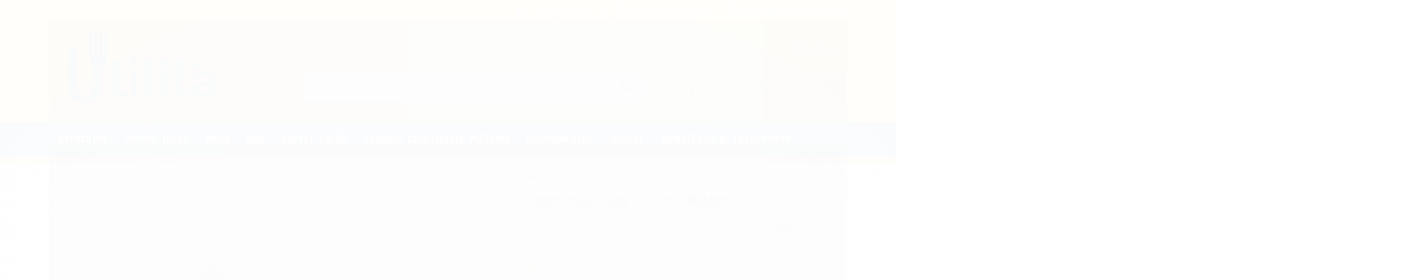

--- FILE ---
content_type: text/html; charset=utf-8
request_url: https://www.utilitacozinha.com/tampa-para-caixa-1012-15l-branca
body_size: 18951
content:

<!DOCTYPE html>
<html lang="pt-br">
  <head>
    <meta charset="utf-8">
    <meta content='width=device-width, initial-scale=1.0, maximum-scale=2.0' name='viewport' />
    <title>Tampa para caixa 1012 /15L /branca - Utilità Cozinha</title>
    <meta http-equiv="X-UA-Compatible" content="IE=edge">
    <meta name="generator" content="Loja Integrada" />

    <link rel="dns-prefetch" href="https://cdn.awsli.com.br/">
    <link rel="preconnect" href="https://cdn.awsli.com.br/">
    <link rel="preconnect" href="https://fonts.googleapis.com">
    <link rel="preconnect" href="https://fonts.gstatic.com" crossorigin>

    
  
      <meta property="og:url" content="https://www.utilitacozinha.com/tampa-para-caixa-1012-15l-branca" />
      <meta property="og:type" content="website" />
      <meta property="og:site_name" content="Utilità Cozinha" />
      <meta property="og:locale" content="pt_BR" />
    
  <!-- Metadata para o facebook -->
  <meta property="og:type" content="website" />
  <meta property="og:title" content="Tampa para caixa 1012 /15L /branca" />
  <meta property="og:image" content="https://cdn.awsli.com.br/800x800/294/294967/produto/23042622/f64d573e73.jpg" />
  <meta name="twitter:card" content="product" />
  
  <meta name="twitter:domain" content="www.utilitacozinha.com" />
  <meta name="twitter:url" content="https://www.utilitacozinha.com/tampa-para-caixa-1012-15l-branca?utm_source=twitter&utm_medium=twitter&utm_campaign=twitter" />
  <meta name="twitter:title" content="Tampa para caixa 1012 /15L /branca" />
  <meta name="twitter:description" content="Veja mais detalhes sobre este produto acessando nossa loja." />
  <meta name="twitter:image" content="https://cdn.awsli.com.br/300x300/294/294967/produto/23042622/f64d573e73.jpg" />
  <meta name="twitter:label1" content="Código" />
  <meta name="twitter:data1" content="224243T" />
  <meta name="twitter:label2" content="Disponibilidade" />
  <meta name="twitter:data2" content="Disponível" />


    
  
    <script>
      setTimeout(function() {
        if (typeof removePageLoading === 'function') {
          removePageLoading();
        };
      }, 7000);
    </script>
  



    

  

    <link rel="canonical" href="https://www.utilitacozinha.com/tampa-para-caixa-1012-15l-branca" />
  



  <meta name="description" content="Veja mais detalhes sobre este produto acessando nossa loja." />
  <meta property="og:description" content="Veja mais detalhes sobre este produto acessando nossa loja." />







  <meta name="robots" content="index, follow" />



    
      
        <link rel="shortcut icon" href="https://cdn.awsli.com.br/294/294967/favicon/favicon-rnurcn.jpg" />
      
      <link rel="icon" href="https://cdn.awsli.com.br/294/294967/favicon/favicon-rnurcn.jpg" sizes="192x192">
    
    
      <meta name="theme-color" content="#edbd32">
    

    
      <link rel="stylesheet" href="https://cdn.awsli.com.br/production/static/loja/estrutura/v1/css/all.min.css?v=d30d49b" type="text/css">
    
    <!--[if lte IE 8]><link rel="stylesheet" href="https://cdn.awsli.com.br/production/static/loja/estrutura/v1/css/ie-fix.min.css" type="text/css"><![endif]-->
    <!--[if lte IE 9]><style type="text/css">.lateral-fulbanner { position: relative; }</style><![endif]-->

    
      <link rel="stylesheet" href="https://cdn.awsli.com.br/production/static/loja/estrutura/v1/css/tema-escuro.min.css?v=d30d49b" type="text/css">
    

    
    
      <link href="https://fonts.googleapis.com/css2?family=Oswald:wght@300;400;600;700&display=swap" rel="stylesheet">
    

    
      <link rel="stylesheet" href="https://cdn.awsli.com.br/production/static/loja/estrutura/v1/css/bootstrap-responsive.css?v=d30d49b" type="text/css">
      <link rel="stylesheet" href="https://cdn.awsli.com.br/production/static/loja/estrutura/v1/css/style-responsive.css?v=d30d49b">
    

    <link rel="stylesheet" href="/tema.css?v=20250704-164018">

    <script type="text/javascript">
      var LOJA_ID = 294967;
      var MEDIA_URL = "https://cdn.awsli.com.br/";
      var API_URL_PUBLIC = 'https://api.awsli.com.br/';
      
        var CARRINHO_PRODS = [];
      
      var ENVIO_ESCOLHIDO = 0;
      var ENVIO_ESCOLHIDO_CODE = 0;
      var CONTRATO_INTERNACIONAL = false;
      var CONTRATO_BRAZIL = !CONTRATO_INTERNACIONAL;
      var IS_STORE_ASYNC = true;
      var IS_CLIENTE_ANONIMO = false;
    </script>

    

    <!-- Editor Visual -->
    

    <script>
      

      const isPreview = JSON.parse(sessionStorage.getItem('preview', true));
      if (isPreview) {
        const url = location.href
        location.search === '' && url + (location.search = '?preview=None')
      }
    </script>

    
      <script src="https://cdn.awsli.com.br/production/static/loja/estrutura/v1/js/all.min.js?v=d30d49b"></script>
    
    <!-- HTML5 shim and Respond.js IE8 support of HTML5 elements and media queries -->
    <!--[if lt IE 9]>
      <script src="https://oss.maxcdn.com/html5shiv/3.7.2/html5shiv.min.js"></script>
      <script src="https://oss.maxcdn.com/respond/1.4.2/respond.min.js"></script>
    <![endif]-->

    <link rel="stylesheet" href="https://cdn.awsli.com.br/production/static/loja/estrutura/v1/css/slick.min.css" type="text/css">
    <script src="https://cdn.awsli.com.br/production/static/loja/estrutura/v1/js/slick.min.js?v=d30d49b"></script>
    <link rel="stylesheet" href="https://cdn.awsli.com.br/production/static/css/jquery.fancybox.min.css" type="text/css" />
    <script src="https://cdn.awsli.com.br/production/static/js/jquery/jquery.fancybox.pack.min.js"></script>

    
    

  
  <link rel="stylesheet" href="https://cdn.awsli.com.br/production/static/loja/estrutura/v1/css/imagezoom.min.css" type="text/css">
  <script src="https://cdn.awsli.com.br/production/static/loja/estrutura/v1/js/jquery.imagezoom.min.js"></script>

  <script type="text/javascript">
    var PRODUTO_ID = '23042622';
    var URL_PRODUTO_FRETE_CALCULAR = 'https://www.utilitacozinha.com/carrinho/frete';
    var variacoes = undefined;
    var grades = undefined;
    var imagem_grande = "https://cdn.awsli.com.br/2500x2500/294/294967/produto/23042622/f64d573e73.jpg";
    var produto_grades_imagens = {};
    var produto_preco_sob_consulta = true;
    var produto_preco = undefined;
  </script>
  <script type="text/javascript" src="https://cdn.awsli.com.br/production/static/loja/estrutura/v1/js/produto.min.js?v=d30d49b"></script>
  <script type="text/javascript" src="https://cdn.awsli.com.br/production/static/loja/estrutura/v1/js/eventos-pixel-produto.min.js?v=d30d49b"></script>


    
      
        <script type="text/javascript">
  $(document).ready(function() {
    $('#comentarios-container').show();
    $('#comentarios-container #facebook_comments').append('<div class="fb-comments" data-href="http://www.utilitacozinha.com/tampa-para-caixa-1012-15l-branca" data-width="100%" data-numposts="3" data-colorscheme="light"></div>');
  });
</script>
      
        
      
        <!-- Global site tag (gtag.js) - Google Analytics -->
<script async src="https://www.googletagmanager.com/gtag/js?l=LIgtagDataLayer&id=UA-253819156-1"></script>
<script>
  window.LIgtagDataLayer = window.LIgtagDataLayer || [];
  function LIgtag(){LIgtagDataLayer.push(arguments);}
  LIgtag('js', new Date());

  LIgtag('set', {
    'currency': 'BRL',
    'country': 'BR'
  });
  LIgtag('config', 'UA-253819156-1');
  LIgtag('config', 'AW-11065699532');

  if(window.performance) {
    var timeSincePageLoad = Math.round(performance.now());
    LIgtag('event', 'timing_complete', {
      'name': 'load',
      'time': timeSincePageLoad
    });
  }

  $(document).on('li_view_home', function(_, eventID) {
    LIgtag('event', 'view_home');
  });

  $(document).on('li_select_product', function(_, eventID, data) {
    LIgtag('event', 'select_item', data);
  });

  $(document).on('li_start_contact', function(_, eventID, value) {
    LIgtag('event', 'start_contact', {
      value
    });
  });

  $(document).on('li_view_catalog', function(_, eventID) {
    LIgtag('event', 'view_catalog');
  });

  $(document).on('li_search', function(_, eventID, search_term) {
    LIgtag('event', 'search', {
      search_term
    });
  });

  $(document).on('li_filter_products', function(_, eventID, data) {
    LIgtag('event', 'filter_products', data);
  });

  $(document).on('li_sort_products', function(_, eventID, value) {
    LIgtag('event', 'sort_products', {
      value
    });
  });

  $(document).on('li_view_product', function(_, eventID, item) {
    LIgtag('event', 'view_item', {
      items: [item]
    });
  });

  $(document).on('li_select_variation', function(_, eventID, data) {
    LIgtag('event', 'select_variation', data);
  });

  $(document).on('li_calculate_shipping', function(_, eventID, data) {
    LIgtag('event', 'calculate_shipping', {
      zipcode: data.zipcode
    });
  });

  $(document).on('li_view_cart', function(_, eventID, data) {
    LIgtag('event', 'view_cart', data);
  });

  $(document).on('li_add_to_cart', function(_, eventID, data) {
    LIgtag('event', 'add_to_cart', {
      items: data.items
    });
  });

  $(document).on('li_apply_coupon', function(_, eventID, value) {
    LIgtag('event', 'apply_coupon', {
      value
    });
  });

  $(document).on('li_change_quantity', function(_, eventID, item) {
    LIgtag('event', 'change_quantity', {
      items: [item]
    });
  });

  $(document).on('li_remove_from_cart', function(_, eventID, item) {
    LIgtag('event', 'remove_from_cart', {
      items: [item]
    });
  });

  $(document).on('li_return_home', function(_, eventID) {
    LIgtag('event', 'return_home');
  });

  $(document).on('li_view_checkout', function(_, eventID, data) {
    LIgtag('event', 'begin_checkout', data);
  });

  $(document).on('li_login', function(_, eventID) {
    LIgtag('event', 'login');
  });

  $(document).on('li_change_address', function(_, eventID, value) {
    LIgtag('event', 'change_address', {
      value
    });
  });

  $(document).on('li_change_shipping', function(_, eventID, data) {
    LIgtag('event', 'add_shipping_info', data);
  });

  $(document).on('li_change_payment', function(_, eventID, data) {
    LIgtag('event', 'add_payment_info', data);
  });

  $(document).on('li_start_purchase', function(_, eventID) {
    LIgtag('event', 'start_purchase');
  });

  $(document).on('li_checkout_error', function(_, eventID, value) {
    LIgtag('event', 'checkout_error', {
      value
    });
  });

  $(document).on('li_purchase', function(_, eventID, data) {
    LIgtag('event', 'purchase', data);

    
      LIgtag('event', 'conversion', {
        send_to: 'AW-11065699532/udBwCOmo1IcYEMzZxJwp',
        value: data.value,
        currency: data.currency,
        transaction_id: data.transaction_id
      });
    
  });
</script>
      
        <script>
  (function(i,s,o,g,r,a,m){i['GoogleAnalyticsObject']=r;i[r]=i[r]||function(){
  (i[r].q=i[r].q||[]).push(arguments)},i[r].l=1*new Date();a=s.createElement(o),
  m=s.getElementsByTagName(o)[0];a.async=1;a.src=g;m.parentNode.insertBefore(a,m)
  })(window,document,'script','//www.google-analytics.com/analytics.js','ga');

  ga('create', 'UA-253819156-1', document.domain.replace(/^(www|store|loja)\./,''));
  ga('require', 'displayfeatures');
  
  
    ga('set', 'ecomm_prodid', '224243T');
    ga('set', 'ecomm_pagetype', 'product');
    
  
  
  
  ga('send', 'pageview');
</script>

      
    

    
<script>
  var url = '/_events/api/setEvent';

  var sendMetrics = function(event, user = {}) {
    var unique_identifier = uuidv4();

    try {
      var data = {
        request: {
          id: unique_identifier,
          environment: 'production'
        },
        store: {
          id: 294967,
          name: 'Utilità Cozinha',
          test_account: false,
          has_meta_app: window.has_meta_app ?? false,
          li_search: true
        },
        device: {
          is_mobile: /Mobi/.test(window.navigator.userAgent),
          user_agent: window.navigator.userAgent,
          ip: '###device_ip###'
        },
        page: {
          host: window.location.hostname,
          path: window.location.pathname,
          search: window.location.search,
          type: 'product',
          title: document.title,
          referrer: document.referrer
        },
        timestamp: '###server_timestamp###',
        user_timestamp: new Date().toISOString(),
        event,
        origin: 'store'
      };

      if (window.performance) {
        var [timing] = window.performance.getEntriesByType('navigation');

        data['time'] = {
          server_response: Math.round(timing.responseStart - timing.requestStart)
        };
      }

      var _user = {},
          user_email_cookie = $.cookie('user_email'),
          user_data_cookie = $.cookie('LI-UserData');

      if (user_email_cookie) {
        var user_email = decodeURIComponent(user_email_cookie);

        _user['email'] = user_email;
      }

      if (user_data_cookie) {
        var user_data = JSON.parse(user_data_cookie);

        _user['logged'] = user_data.logged;
        _user['id'] = user_data.id ?? undefined;
      }

      $.each(user, function(key, value) {
        _user[key] = value;
      });

      if (!$.isEmptyObject(_user)) {
        data['user'] = _user;
      }

      try {
        var session_identifier = $.cookie('li_session_identifier');

        if (!session_identifier) {
          session_identifier = uuidv4();
        };

        var expiration_date = new Date();

        expiration_date.setTime(expiration_date.getTime() + (30 * 60 * 1000)); // 30 minutos

        $.cookie('li_session_identifier', session_identifier, {
          expires: expiration_date,
          path: '/'
        });

        data['session'] = {
          id: session_identifier
        };
      } catch (err) { }

      try {
        var user_session_identifier = $.cookie('li_user_session_identifier');

        if (!user_session_identifier) {
          user_session_identifier = uuidv4();

          $.cookie('li_user_session_identifier', user_session_identifier, {
            path: '/'
          });
        };

        data['user_session'] = {
          id: user_session_identifier
        };
      } catch (err) { }

      var _cookies = {},
          fbc = $.cookie('_fbc'),
          fbp = $.cookie('_fbp');

      if (fbc) {
        _cookies['fbc'] = fbc;
      }

      if (fbp) {
        _cookies['fbp'] = fbp;
      }

      if (!$.isEmptyObject(_cookies)) {
        data['session']['cookies'] = _cookies;
      }

      try {
        var ab_test_cookie = $.cookie('li_ab_test_running');

        if (ab_test_cookie) {
          var ab_test = JSON.parse(atob(ab_test_cookie));

          if (ab_test.length) {
            data['store']['ab_test'] = ab_test;
          }
        }
      } catch (err) { }

      var _utm = {};

      $.each(sessionStorage, function(key, value) {
        if (key.startsWith('utm_')) {
          var name = key.split('_')[1];

          _utm[name] = value;
        }
      });

      if (!$.isEmptyObject(_utm)) {
        data['session']['utm'] = _utm;
      }

      var controller = new AbortController();

      setTimeout(function() {
        controller.abort();
      }, 5000);

      fetch(url, {
        keepalive: true,
        method: 'POST',
        headers: {
          'Content-Type': 'application/json'
        },
        body: JSON.stringify({ data }),
        signal: controller.signal
      });
    } catch (err) { }

    return unique_identifier;
  }
</script>

    
<script>
  (function() {
    var initABTestHandler = function() {
      try {
        if ($.cookie('li_ab_test_running')) {
          return
        };
        var running_tests = [];

        
        
        
        

        var running_tests_to_cookie = JSON.stringify(running_tests);
        running_tests_to_cookie = btoa(running_tests_to_cookie);
        $.cookie('li_ab_test_running', running_tests_to_cookie, {
          path: '/'
        });

        
        if (running_tests.length > 0) {
          setTimeout(function() {
            $.ajax({
              url: "/conta/status"
            });
          }, 500);
        };

      } catch (err) { }
    }
    setTimeout(initABTestHandler, 500);
  }());
</script>

    
<script>
  $(function() {
    // Clicar em um produto
    $('.listagem-item').click(function() {
      var row, column;

      var $list = $(this).closest('[data-produtos-linha]'),
          index = $(this).closest('li').index();

      if($list.find('.listagem-linha').length === 1) {
        var productsPerRow = $list.data('produtos-linha');

        row = Math.floor(index / productsPerRow) + 1;
        column = (index % productsPerRow) + 1;
      } else {
        row = $(this).closest('.listagem-linha').index() + 1;
        column = index + 1;
      }

      var body = {
        item_id: $(this).attr('data-id'),
        item_sku: $(this).find('.produto-sku').text(),
        item_name: $(this).find('.nome-produto').text().trim(),
        item_row: row,
        item_column: column
      };

      var eventID = sendMetrics({
        type: 'event',
        name: 'select_product',
        data: body
      });

      $(document).trigger('li_select_product', [eventID, body]);
    });

    // Clicar no "Fale Conosco"
    $('#modalContato').on('show', function() {
      var value = 'Fale Conosco';

      var eventID = sendMetrics({
        type: 'event',
        name: 'start_contact',
        data: { text: value }
      });

      $(document).trigger('li_start_contact', [eventID, value]);
    });

    // Clicar no WhatsApp
    $('.li-whatsapp a').click(function() {
      var value = 'WhatsApp';

      var eventID = sendMetrics({
        type: 'event',
        name: 'start_contact',
        data: { text: value }
      });

      $(document).trigger('li_start_contact', [eventID, value]);
    });

    
      // Visualizar o produto
      var body = {
        item_id: '23042622',
        item_sku: '224243T',
        item_name: 'Tampa para caixa 1012 /15L /branca',
        item_category: 'caixas, engradados',
        item_type: 'product',
        
        quantity: 1
      };

      var params = new URLSearchParams(window.location.search),
          recommendation_shelf = null,
          recommendation = {};

      if (
        params.has('recomendacao_id') &&
        params.has('email_ref') &&
        params.has('produtos_recomendados')
      ) {
        recommendation['email'] = {
          id: params.get('recomendacao_id'),
          email_id: params.get('email_ref'),
          products: $.map(params.get('produtos_recomendados').split(','), function(value) {
            return parseInt(value)
          })
        };
      }

      if (recommendation_shelf) {
        recommendation['shelf'] = recommendation_shelf;
      }

      if (!$.isEmptyObject(recommendation)) {
        body['recommendation'] = recommendation;
      }

      var eventID = sendMetrics({
        type: 'pageview',
        name: 'view_product',
        data: body
      });

      $(document).trigger('li_view_product', [eventID, body]);

      // Calcular frete
      $('#formCalcularCep').submit(function() {
        $(document).ajaxSuccess(function(event, xhr, settings) {
          try {
            var url = new URL(settings.url);

            if(url.pathname !== '/carrinho/frete') return;

            var data = xhr.responseJSON;

            if(data.error) return;

            var params = url.searchParams;

            var body = {
              zipcode: params.get('cep'),
              deliveries: $.map(data, function(delivery) {
                if(delivery.msgErro) return;

                return {
                  id: delivery.id,
                  name: delivery.name,
                  price: delivery.price,
                  delivery_time: delivery.deliveryTime
                };
              })
            };

            var eventID = sendMetrics({
              type: 'event',
              name: 'calculate_shipping',
              data: body
            });

            $(document).trigger('li_calculate_shipping', [eventID, body]);

            $(document).off('ajaxSuccess');
          } catch(error) {}
        });
      });

      // Visualizar compre junto
      $(document).on('buy_together_ready', function() {
        var $buyTogether = $('.compre-junto');

        var observer = new IntersectionObserver(function(entries) {
          entries.forEach(function(entry) {
            if(entry.isIntersecting) {
              var body = {
                title: $buyTogether.find('.compre-junto__titulo').text(),
                id: $buyTogether.data('id'),
                items: $buyTogether.find('.compre-junto__produto').map(function() {
                  var $product = $(this);

                  return {
                    item_id: $product.attr('data-id'),
                    item_sku: $product.attr('data-code'),
                    item_name: $product.find('.compre-junto__nome').text(),
                    full_price: $product.find('.compre-junto__preco--regular').data('price') || null,
                    promotional_price: $product.find('.compre-junto__preco--promocional').data('price') || null
                  };
                }).get()
              };

              var eventID = sendMetrics({
                type: 'event',
                name: 'view_buy_together',
                data: body
              });

              $(document).trigger('li_view_buy_together', [eventID, body]);

              observer.disconnect();
            }
          });
        }, { threshold: 1.0 });

        observer.observe($buyTogether.get(0));

        $('.compre-junto__atributo--grade').click(function(event) {
          if(!event.originalEvent) return;

          var body = {
            grid_name: $(this).closest('.compre-junto__atributos').data('grid'),
            variation_name: $(this).data('variation')
          };

          var eventID = sendMetrics({
            type: 'event',
            name: 'select_buy_together_variation',
            data: body
          });

          $(document).trigger('li_select_buy_together_variation', [eventID, body]);
        });

        $('.compre-junto__atributo--lista').change(function(event) {
          if(!event.originalEvent) return;

          var $selectedOption = $(this).find('option:selected');

          if(!$selectedOption.is('[value]')) return;

          var body = {
            grid_name: $(this).closest('.compre-junto__atributos').data('grid'),
            variation_name: $selectedOption.text()
          };

          var eventID = sendMetrics({
            type: 'event',
            name: 'select_buy_together_variation',
            data: body
          });

          $(document).trigger('li_select_buy_together_variation', [eventID, body]);
        });
      });

      // Selecionar uma variação
      $('.atributo-item').click(function(event) {
        if(!event.originalEvent) return;

        var body = {
          grid_name: $(this).data('grade-nome'),
          variation_name: $(this).data('variacao-nome')
        };

        var eventID = sendMetrics({
          type: 'event',
          name: 'select_variation',
          data: body
        });

        $(document).trigger('li_select_variation', [eventID, body]);
      });
    
  });
</script>


    
	<!-- lojaintegrada-google-shopping -->
  
      <meta name="google-site-verification" content="eb6qY5sDeRs6LuHAHk3bTiCYtG-WmuKgur9WUfn1rNE" />
  

	<!-- Código do cabecalho -->
  
      <!-- Global site tag (gtag.js) - Google Ads: 606977148 -->
<script async src="https://www.googletagmanager.com/gtag/js?id=AW-606977148"></script>
<script>
  window.dataLayer = window.dataLayer || [];
  function gtag(){dataLayer.push(arguments);}
  gtag('js', new Date());

  gtag('config', 'AW-606977148');
</script>
  


    

    
      <link rel="stylesheet" href="/avancado.css?v=20250704-164018" type="text/css" />
    

    

    
  <link rel="manifest" href="/manifest.json" />




  </head>
  <body class="pagina-produto produto-23042622 tema-transparente  ">
    <div id="fb-root"></div>
    
  
    <div id="full-page-loading">
      <div class="conteiner" style="height: 100%;">
        <div class="loading-placeholder-content">
          <div class="loading-placeholder-effect loading-placeholder-header"></div>
          <div class="loading-placeholder-effect loading-placeholder-body"></div>
        </div>
      </div>
      <script>
        var is_full_page_loading = true;
        function removePageLoading() {
          if (is_full_page_loading) {
            try {
              $('#full-page-loading').remove();
            } catch(e) {}
            try {
              var div_loading = document.getElementById('full-page-loading');
              if (div_loading) {
                div_loading.remove();
              };
            } catch(e) {}
            is_full_page_loading = false;
          };
        };
        $(function() {
          setTimeout(function() {
            removePageLoading();
          }, 1);
        });
      </script>
      <style>
        #full-page-loading { position: fixed; z-index: 9999999; margin: auto; top: 0; left: 0; bottom: 0; right: 0; }
        #full-page-loading:before { content: ''; display: block; position: fixed; top: 0; left: 0; width: 100%; height: 100%; background: rgba(255, 255, 255, .98); background: radial-gradient(rgba(255, 255, 255, .99), rgba(255, 255, 255, .98)); }
        .loading-placeholder-content { height: 100%; display: flex; flex-direction: column; position: relative; z-index: 1; }
        .loading-placeholder-effect { background-color: #F9F9F9; border-radius: 5px; width: 100%; animation: pulse-loading 1.5s cubic-bezier(0.4, 0, 0.6, 1) infinite; }
        .loading-placeholder-content .loading-placeholder-body { flex-grow: 1; margin-bottom: 30px; }
        .loading-placeholder-content .loading-placeholder-header { height: 20%; min-height: 100px; max-height: 200px; margin: 30px 0; }
        @keyframes pulse-loading{50%{opacity:.3}}
      </style>
    </div>
  



    
      
        




<div class="barra-inicial fundo-secundario">
  <div class="conteiner">
    <div class="row-fluid">
      <div class="lista-redes span3 hidden-phone">
        
          <ul>
            
              <li>
                <a href="https://facebook.com/utilita.cozinha" target="_blank" aria-label="Siga nos no Facebook"><i class="icon-facebook"></i></a>
              </li>
            
            
            
            
            
            
            
              <li>
                <a href="https://web.facebook.com/utilita.cozinha" target="_blank" rel="noopener" aria-label="Acesse nosso Blog"><i class="icon-bold"></i></a>
              </li>
            
          </ul>
        
      </div>
      <div class="canais-contato span9">
        <ul>
          <li class="hidden-phone">
            <a href="#modalContato" data-toggle="modal" data-target="#modalContato">
              <i class="icon-comment"></i>
              Fale Conosco
            </a>
          </li>
          
            <li>
              <span>
                <i class="icon-phone"></i>Telefone: (11) 3826-6888
              </span>
            </li>
          
          
            <li class="tel-whatsapp">
              <span>
                <i class="fa fa-whatsapp"></i>Whatsapp: (11) 98896-2220
              </span>
            </li>
          
          
        </ul>
      </div>
    </div>
  </div>
</div>

      
    

    <div class="conteiner-principal">
      
        
          
<div id="cabecalho">

  <div class="atalhos-mobile visible-phone fundo-secundario borda-principal">
    <ul>

      <li><a href="https://www.utilitacozinha.com/" class="icon-home"> </a></li>
      
      <li class="fundo-principal"><a href="https://www.utilitacozinha.com/carrinho/index" class="icon-shopping-cart"> </a></li>
      
      
        <li class="menu-user-logged" style="display: none;"><a href="https://www.utilitacozinha.com/conta/logout" class="icon-signout menu-user-logout"> </a></li>
      
      
      <li><a href="https://www.utilitacozinha.com/conta/index" class="icon-user"> </a></li>
      
      <li class="vazia"><span>&nbsp;</span></li>

    </ul>
  </div>

  <div class="conteiner">
    <div class="row-fluid">
      <div class="span3">
        <h2 class="logo cor-secundaria">
          <a href="https://www.utilitacozinha.com/" title="Utilità Cozinha">
            
            <img src="https://cdn.awsli.com.br/400x300/294/294967/logo/a6bee7bd3a.png" alt="Utilità Cozinha" />
            
          </a>
        </h2>


      </div>

      <div class="conteudo-topo span9">
        <div class="superior row-fluid hidden-phone">
          <div class="span8">
            
              
                <div class="btn-group menu-user-logged" style="display: none;">
                  <a href="https://www.utilitacozinha.com/conta/index" class="botao secundario pequeno dropdown-toggle" data-toggle="dropdown">
                    Olá, <span class="menu-user-name"></span>
                    <span class="icon-chevron-down"></span>
                  </a>
                  <ul class="dropdown-menu">
                    <li>
                      <a href="https://www.utilitacozinha.com/conta/index" title="Minha conta">Minha conta</a>
                    </li>
                    
                      <li>
                        <a href="https://www.utilitacozinha.com/conta/pedido/listar" title="Minha conta">Meus pedidos</a>
                      </li>
                    
                    <li>
                      <a href="https://www.utilitacozinha.com/conta/favorito/listar" title="Meus favoritos">Meus favoritos</a>
                    </li>
                    <li>
                      <a href="https://www.utilitacozinha.com/conta/logout" title="Sair" class="menu-user-logout">Sair</a>
                    </li>
                  </ul>
                </div>
              
              
                <a href="https://www.utilitacozinha.com/conta/login" class="bem-vindo cor-secundaria menu-user-welcome">
                  Bem-vindo, <span class="cor-principal">identifique-se</span> para fazer pedidos
                </a>
              
            
          </div>
          <div class="span4">
            <ul class="acoes-conta borda-alpha">
              
                <li>
                  <i class="icon-list fundo-principal"></i>
                  <a href="https://www.utilitacozinha.com/conta/pedido/listar" class="cor-secundaria">Meus Pedidos</a>
                </li>
              
              
                <li>
                  <i class="icon-user fundo-principal"></i>
                  <a href="https://www.utilitacozinha.com/conta/index" class="cor-secundaria">Minha Conta</a>
                </li>
              
            </ul>
          </div>
        </div>

        <div class="inferior row-fluid ">
          <div class="span8 busca-mobile">
            <a href="javascript:;" class="atalho-menu visible-phone icon-th botao principal"> </a>

            <div class="busca borda-alpha">
              <form id="form-buscar" action="/buscar" method="get">
                <input id="auto-complete" type="text" name="q" placeholder="Digite o que você procura" value="" autocomplete="off" maxlength="255" />
                <button class="botao botao-busca icon-search fundo-secundario" aria-label="Buscar"></button>
              </form>
            </div>

          </div>

          
            <div class="span4 hidden-phone">
              

  <div class="carrinho vazio">
    
      <a href="https://www.utilitacozinha.com/carrinho/index">
        <i class="icon-shopping-cart fundo-principal"></i>
        <strong class="qtd-carrinho titulo cor-secundaria" style="display: none;">0</strong>
        <span style="display: none;">
          
            <b class="titulo cor-secundaria"><span>Meu Carrinho</span></b>
          
          <span class="cor-secundaria">Produtos adicionados</span>
        </span>
        
          <span class="titulo cor-secundaria vazio-text">Carrinho vazio</span>
        
      </a>
    
    <div class="carrinho-interno-ajax"></div>
  </div>
  
<div class="minicart-placeholder" style="display: none;">
  <div class="carrinho-interno borda-principal">
    <ul>
      <li class="minicart-item-modelo">
        
          <div class="preco-produto com-promocao destaque-preco preco-restrito">
            <div>
              <s class="preco-venda">
                R$ --PRODUTO_PRECO_DE--
              </s>
              <strong class="preco-promocional cor-principal">
                R$ --PRODUTO_PRECO_POR--
              </strong>
            </div>
          </div>
        
        <a data-href="--PRODUTO_URL--" class="imagem-produto">
          <img data-src="https://cdn.awsli.com.br/64x64/--PRODUTO_IMAGEM--" alt="--PRODUTO_NOME--" />
        </a>
        <a data-href="--PRODUTO_URL--" class="nome-produto cor-secundaria">
          --PRODUTO_NOME--
        </a>
        <div class="produto-sku hide">--PRODUTO_SKU--</div>
      </li>
    </ul>
    <div class="carrinho-rodape">
      <span class="carrinho-info">
        
          <i>--CARRINHO_QUANTIDADE-- produto no carrinho</i>
        
        
          
        
      </span>
      <a href="https://www.utilitacozinha.com/carrinho/index" class="botao principal">
        
          <i class="icon-shopping-cart"></i>Ir para o carrinho
        
      </a>
    </div>
  </div>
</div>



            </div>
          
        </div>

      </div>
    </div>
    


  
    
      
<div class="menu superior">
  <ul class="nivel-um">
    


    

  


    
      <li class="categoria-id-1001444 com-filho borda-principal">
        <a href="https://www.utilitacozinha.com/utensilios-de-cozinha" title="Utensílios">
          <strong class="titulo cor-secundaria">Utensílios</strong>
          
            <i class="icon-chevron-down fundo-secundario"></i>
          
        </a>
        
          <ul class="nivel-dois borda-alpha">
            

  <li class="categoria-id-1023662 ">
    <a href="https://www.utilitacozinha.com/abridores" title="abridores">
      
      abridores
    </a>
    
  </li>

  <li class="categoria-id-1023665 ">
    <a href="https://www.utilitacozinha.com/assadeiras-chapas" title="assadeiras, chapas">
      
      assadeiras, chapas
    </a>
    
  </li>

  <li class="categoria-id-1023715 ">
    <a href="https://www.utilitacozinha.com/aventais-de-protecao" title="aventais de proteção">
      
      aventais de proteção
    </a>
    
  </li>

  <li class="categoria-id-1023717 ">
    <a href="https://www.utilitacozinha.com/batedores" title="batedores">
      
      batedores
    </a>
    
  </li>

  <li class="categoria-id-1023720 ">
    <a href="https://www.utilitacozinha.com/conchas" title="conchas">
      
      conchas
    </a>
    
  </li>

  <li class="categoria-id-2228274 ">
    <a href="https://www.utilitacozinha.com/cubas---" title="cubas">
      
      cubas
    </a>
    
  </li>

  <li class="categoria-id-1023721 ">
    <a href="https://www.utilitacozinha.com/descascadores" title="descascadores">
      
      descascadores
    </a>
    
  </li>

  <li class="categoria-id-1023724 ">
    <a href="https://www.utilitacozinha.com/espatulas" title="espátulas">
      
      espátulas
    </a>
    
  </li>

  <li class="categoria-id-1023726 ">
    <a href="https://www.utilitacozinha.com/espremedores" title="espremedores">
      
      espremedores
    </a>
    
  </li>

  <li class="categoria-id-1023727 ">
    <a href="https://www.utilitacozinha.com/espumadeira" title="espumadeira">
      
      espumadeira
    </a>
    
  </li>

  <li class="categoria-id-1023728 com-filho">
    <a href="https://www.utilitacozinha.com/facas" title="facas">
      
        <i class="icon-chevron-right fundo-secundario"></i>
      
      facas
    </a>
    
      <ul class="nivel-tres">
        
          

  <li class="categoria-id-1610771 ">
    <a href="https://www.utilitacozinha.com/acougue" title="açougue">
      
      açougue
    </a>
    
  </li>

  <li class="categoria-id-1606464 ">
    <a href="https://www.utilitacozinha.com/chuurasco" title="churrasco">
      
      churrasco
    </a>
    
  </li>


        
      </ul>
    
  </li>

  <li class="categoria-id-1023730 ">
    <a href="https://www.utilitacozinha.com/formas" title="formas">
      
      formas
    </a>
    
  </li>

  <li class="categoria-id-1023733 ">
    <a href="https://www.utilitacozinha.com/frigideiras" title="frigideiras">
      
      frigideiras
    </a>
    
  </li>

  <li class="categoria-id-1023735 ">
    <a href="https://www.utilitacozinha.com/garrafas-e-caixas-termicas" title="garrafas e caixas térmicas">
      
      garrafas e caixas térmicas
    </a>
    
  </li>

  <li class="categoria-id-1613690 ">
    <a href="https://www.utilitacozinha.com/inox" title="inox">
      
      inox
    </a>
    
  </li>

  <li class="categoria-id-1023746 ">
    <a href="https://www.utilitacozinha.com/panelas-cacarolas" title="panelas, caçarolas">
      
      panelas, caçarolas
    </a>
    
  </li>

  <li class="categoria-id-1023748 ">
    <a href="https://www.utilitacozinha.com/pegadores" title="pegadores">
      
      pegadores
    </a>
    
  </li>

  <li class="categoria-id-1023750 ">
    <a href="https://www.utilitacozinha.com/peneiras" title="peneiras">
      
      peneiras
    </a>
    
  </li>

  <li class="categoria-id-1023749 ">
    <a href="https://www.utilitacozinha.com/placas-de-corte" title="placas de corte">
      
      placas de corte
    </a>
    
  </li>

  <li class="categoria-id-1023761 ">
    <a href="https://www.utilitacozinha.com/termometros" title="termômetros">
      
      termômetros
    </a>
    
  </li>

  <li class="categoria-id-1023765 ">
    <a href="https://www.utilitacozinha.com/tesouras" title="tesouras">
      
      tesouras
    </a>
    
  </li>

  <li class="categoria-id-1023769 ">
    <a href="https://www.utilitacozinha.com/tigelas" title="tigelas">
      
      tigelas
    </a>
    
  </li>

  <li class="categoria-id-5913249 ">
    <a href="https://www.utilitacozinha.com/utensilios-cozinha" title="utensílios cozinha">
      
      utensílios cozinha
    </a>
    
  </li>


          </ul>
        
      </li>
    
      <li class="categoria-id-1001445 com-filho borda-principal">
        <a href="https://www.utilitacozinha.com/copos-e-tacas" title="copos, taças">
          <strong class="titulo cor-secundaria">copos, taças</strong>
          
            <i class="icon-chevron-down fundo-secundario"></i>
          
        </a>
        
          <ul class="nivel-dois borda-alpha">
            

  <li class="categoria-id-1023588 ">
    <a href="https://www.utilitacozinha.com/copos" title="copos">
      
      copos
    </a>
    
  </li>

  <li class="categoria-id-1023592 ">
    <a href="https://www.utilitacozinha.com/para-cerveja" title="copos para cerveja">
      
      copos para cerveja
    </a>
    
  </li>

  <li class="categoria-id-1023910 ">
    <a href="https://www.utilitacozinha.com/tacas" title="taças">
      
      taças
    </a>
    
  </li>


          </ul>
        
      </li>
    
      <li class="categoria-id-1023546 com-filho borda-principal">
        <a href="https://www.utilitacozinha.com/mesa" title="mesa">
          <strong class="titulo cor-secundaria">mesa</strong>
          
            <i class="icon-chevron-down fundo-secundario"></i>
          
        </a>
        
          <ul class="nivel-dois borda-alpha">
            

  <li class="categoria-id-1011746 com-filho">
    <a href="https://www.utilitacozinha.com/ceramica" title="cerâmicas">
      
        <i class="icon-chevron-right fundo-secundario"></i>
      
      cerâmicas
    </a>
    
      <ul class="nivel-tres">
        
          

  <li class="categoria-id-1023806 ">
    <a href="https://www.utilitacozinha.com/feijoada-formas-molheiras" title="feijoada, formas, molheiras">
      
      feijoada, formas, molheiras
    </a>
    
  </li>

  <li class="categoria-id-1023827 ">
    <a href="https://www.utilitacozinha.com/pratos-ceramica" title="pratos cerâmica">
      
      pratos cerâmica
    </a>
    
  </li>

  <li class="categoria-id-1023812 ">
    <a href="https://www.utilitacozinha.com/tigelas-travessas-canecas" title="tigelas, travessas, canecas">
      
      tigelas, travessas, canecas
    </a>
    
  </li>

  <li class="categoria-id-1023829 ">
    <a href="https://www.utilitacozinha.com/travessas-e-assadeiras" title="travessas e assadeiras">
      
      travessas e assadeiras
    </a>
    
  </li>


        
      </ul>
    
  </li>

  <li class="categoria-id-1001487 com-filho">
    <a href="https://www.utilitacozinha.com/porcelanas-ceramicas-vidros" title="porcelanas">
      
        <i class="icon-chevron-right fundo-secundario"></i>
      
      porcelanas
    </a>
    
      <ul class="nivel-tres">
        
          

  <li class="categoria-id-1023776 ">
    <a href="https://www.utilitacozinha.com/bandejas" title="bandejas">
      
      bandejas
    </a>
    
  </li>

  <li class="categoria-id-1068888 ">
    <a href="https://www.utilitacozinha.com/bowls" title="bowls">
      
      bowls
    </a>
    
  </li>

  <li class="categoria-id-1023781 ">
    <a href="https://www.utilitacozinha.com/bules-cafeteiras-leiteiras" title="bules, cafeteiras, leiteiras">
      
      bules, cafeteiras, leiteiras
    </a>
    
  </li>

  <li class="categoria-id-1052598 ">
    <a href="https://www.utilitacozinha.com/copos-de-porcelana" title="copos de porcelana">
      
      copos de porcelana
    </a>
    
  </li>

  <li class="categoria-id-1023788 ">
    <a href="https://www.utilitacozinha.com/formas-em-porcelana" title="formas em porcelana">
      
      formas em porcelana
    </a>
    
  </li>

  <li class="categoria-id-1029438 ">
    <a href="https://www.utilitacozinha.com/mantegueiras" title="mantegueiras">
      
      mantegueiras
    </a>
    
  </li>

  <li class="categoria-id-1023790 ">
    <a href="https://www.utilitacozinha.com/molheiras" title="molheiras">
      
      molheiras
    </a>
    
  </li>

  <li class="categoria-id-1023793 ">
    <a href="https://www.utilitacozinha.com/pratos" title="pratos">
      
      pratos
    </a>
    
  </li>

  <li class="categoria-id-1023795 ">
    <a href="https://www.utilitacozinha.com/saladeiras" title="saladeiras">
      
      saladeiras
    </a>
    
  </li>

  <li class="categoria-id-1023799 ">
    <a href="https://www.utilitacozinha.com/saleiro-pimenteiro-azeiteiro" title="saleiro, pimenteiro, azeiteiro">
      
      saleiro, pimenteiro, azeiteiro
    </a>
    
  </li>

  <li class="categoria-id-1023802 ">
    <a href="https://www.utilitacozinha.com/tigelas-travessas" title="tigelas, travessas">
      
      tigelas, travessas
    </a>
    
  </li>

  <li class="categoria-id-1023803 ">
    <a href="https://www.utilitacozinha.com/xicaras-pires-canecas" title="xícaras, pires, canecas">
      
      xícaras, pires, canecas
    </a>
    
  </li>


        
      </ul>
    
  </li>

  <li class="categoria-id-1023758 com-filho">
    <a href="https://www.utilitacozinha.com/talheres" title="talheres">
      
        <i class="icon-chevron-right fundo-secundario"></i>
      
      talheres
    </a>
    
      <ul class="nivel-tres">
        
          

  <li class="categoria-id-4937794 ">
    <a href="https://www.utilitacozinha.com/colher-cafe" title="colher café">
      
      colher café
    </a>
    
  </li>

  <li class="categoria-id-1606529 ">
    <a href="https://www.utilitacozinha.com/colher-" title="colher chá">
      
      colher chá
    </a>
    
  </li>

  <li class="categoria-id-1606558 ">
    <a href="https://www.utilitacozinha.com/colher-de-mesa" title="colher de mesa">
      
      colher de mesa
    </a>
    
  </li>

  <li class="categoria-id-2228126 ">
    <a href="https://www.utilitacozinha.com/colher-de-sobremesa" title="colher sobremesa">
      
      colher sobremesa
    </a>
    
  </li>

  <li class="categoria-id-1606526 ">
    <a href="https://www.utilitacozinha.com/faca" title="faca">
      
      faca
    </a>
    
  </li>

  <li class="categoria-id-1606524 ">
    <a href="https://www.utilitacozinha.com/garfo" title="garfo">
      
      garfo
    </a>
    
  </li>


        
      </ul>
    
  </li>

  <li class="categoria-id-1011749 com-filho">
    <a href="https://www.utilitacozinha.com/vidros" title="vidros">
      
        <i class="icon-chevron-right fundo-secundario"></i>
      
      vidros
    </a>
    
      <ul class="nivel-tres">
        
          

  <li class="categoria-id-1023815 ">
    <a href="https://www.utilitacozinha.com/formas-em-vidro" title="formas em vidro">
      
      formas em vidro
    </a>
    
  </li>

  <li class="categoria-id-1023817 ">
    <a href="https://www.utilitacozinha.com/refratarios-em-vidro" title="refratários em vidro">
      
      refratários em vidro
    </a>
    
  </li>

  <li class="categoria-id-1023820 ">
    <a href="https://www.utilitacozinha.com/saleiro-pimenteiro-e-azeiteiro" title="saleiro, pimenteiro e azeiteiro">
      
      saleiro, pimenteiro e azeiteiro
    </a>
    
  </li>

  <li class="categoria-id-1023822 ">
    <a href="https://www.utilitacozinha.com/tigelas-vidro" title="tigelas vidro">
      
      tigelas vidro
    </a>
    
  </li>

  <li class="categoria-id-1023824 ">
    <a href="https://www.utilitacozinha.com/travessas-assadeiras" title="travessas, assadeiras">
      
      travessas, assadeiras
    </a>
    
  </li>


        
      </ul>
    
  </li>


          </ul>
        
      </li>
    
      <li class="categoria-id-1011727 com-filho borda-principal">
        <a href="https://www.utilitacozinha.com/bar" title="bar">
          <strong class="titulo cor-secundaria">bar</strong>
          
            <i class="icon-chevron-down fundo-secundario"></i>
          
        </a>
        
          <ul class="nivel-dois borda-alpha">
            

  <li class="categoria-id-1023932 ">
    <a href="https://www.utilitacozinha.com/abridores-e-sacarrolhas" title="abridores e sacarrolhas">
      
      abridores e sacarrolhas
    </a>
    
  </li>

  <li class="categoria-id-1023936 ">
    <a href="https://www.utilitacozinha.com/bicos-dosadores" title="bicos dosadores">
      
      bicos dosadores
    </a>
    
  </li>

  <li class="categoria-id-1023937 ">
    <a href="https://www.utilitacozinha.com/coqueteleiras" title="coqueteleiras">
      
      coqueteleiras
    </a>
    
  </li>

  <li class="categoria-id-1023935 ">
    <a href="https://www.utilitacozinha.com/dosadores" title="dosadores, medidores">
      
      dosadores, medidores
    </a>
    
  </li>

  <li class="categoria-id-1023940 ">
    <a href="https://www.utilitacozinha.com/maceradores-socadores" title="maceradores, socadores">
      
      maceradores, socadores
    </a>
    
  </li>

  <li class="categoria-id-1023941 ">
    <a href="https://www.utilitacozinha.com/pas-de-gelo" title="pás de gelo">
      
      pás de gelo
    </a>
    
  </li>

  <li class="categoria-id-1023943 ">
    <a href="https://www.utilitacozinha.com/porta-comanda" title="porta comanda">
      
      porta comanda
    </a>
    
  </li>

  <li class="categoria-id-5336547 ">
    <a href="https://www.utilitacozinha.com/categoria/5336547.html" title="utensílios bar">
      
      utensílios bar
    </a>
    
  </li>


          </ul>
        
      </li>
    
      <li class="categoria-id-1008815 com-filho borda-principal">
        <a href="https://www.utilitacozinha.com/buffet-e-salao" title="buffet, salão">
          <strong class="titulo cor-secundaria">buffet, salão</strong>
          
            <i class="icon-chevron-down fundo-secundario"></i>
          
        </a>
        
          <ul class="nivel-dois borda-alpha">
            

  <li class="categoria-id-1023831 ">
    <a href="https://www.utilitacozinha.com/acucareiros" title="açucareiros">
      
      açucareiros
    </a>
    
  </li>

  <li class="categoria-id-1023843 ">
    <a href="https://www.utilitacozinha.com/baldes-para-gelo" title="baldes para gelo">
      
      baldes para gelo
    </a>
    
  </li>

  <li class="categoria-id-1023847 ">
    <a href="https://www.utilitacozinha.com/bandejas-servico" title="bandejas de serviço">
      
      bandejas de serviço
    </a>
    
  </li>

  <li class="categoria-id-1023916 ">
    <a href="https://www.utilitacozinha.com/cestas-de-vime-sintetico" title="cestas de vime sintético">
      
      cestas de vime sintético
    </a>
    
  </li>

  <li class="categoria-id-1023917 ">
    <a href="https://www.utilitacozinha.com/colheres-para-servico" title="colheres para serviço">
      
      colheres para serviço
    </a>
    
  </li>

  <li class="categoria-id-1023928 ">
    <a href="https://www.utilitacozinha.com/galheteiros-saleiros-e-pimenteiros" title="galheteiros, saleiros e pimenteiros">
      
      galheteiros, saleiros e pimenteiros
    </a>
    
  </li>

  <li class="categoria-id-1023921 ">
    <a href="https://www.utilitacozinha.com/jarras" title="jarras">
      
      jarras
    </a>
    
  </li>

  <li class="categoria-id-1023923 ">
    <a href="https://www.utilitacozinha.com/moedores-de-pimenta" title="moedores de pimenta">
      
      moedores de pimenta
    </a>
    
  </li>

  <li class="categoria-id-1023924 ">
    <a href="https://www.utilitacozinha.com/rechauds-saladeiras" title="rechauds">
      
      rechauds
    </a>
    
  </li>

  <li class="categoria-id-5333172 ">
    <a href="https://www.utilitacozinha.com/utensilios-" title="utensílios">
      
      utensílios
    </a>
    
  </li>


          </ul>
        
      </li>
    
      <li class="categoria-id-1011818 com-filho borda-principal">
        <a href="https://www.utilitacozinha.com/padaria-confeitaria-pizzaria" title="padaria, confeitaria, pizzaria">
          <strong class="titulo cor-secundaria">padaria, confeitaria, pizzaria</strong>
          
            <i class="icon-chevron-down fundo-secundario"></i>
          
        </a>
        
          <ul class="nivel-dois borda-alpha">
            

  <li class="categoria-id-1024023 ">
    <a href="https://www.utilitacozinha.com/formas-em-aluminio-e-inox" title="formas em alumínio e inox">
      
      formas em alumínio e inox
    </a>
    
  </li>

  <li class="categoria-id-1024024 ">
    <a href="https://www.utilitacozinha.com/grelhas-para-churrasco" title="grelhas e tábuas para churrasco">
      
      grelhas e tábuas para churrasco
    </a>
    
  </li>

  <li class="categoria-id-1024025 ">
    <a href="https://www.utilitacozinha.com/pas-para-pizza" title="pás e suporte de pizza">
      
      pás e suporte de pizza
    </a>
    
  </li>

  <li class="categoria-id-1024026 ">
    <a href="https://www.utilitacozinha.com/polvilhadores" title="polvilhadores">
      
      polvilhadores
    </a>
    
  </li>

  <li class="categoria-id-5377094 ">
    <a href="https://www.utilitacozinha.com/categoria/5377094.html" title="utensílios confeitaria">
      
      utensílios confeitaria
    </a>
    
  </li>


          </ul>
        
      </li>
    
      <li class="categoria-id-1011807 com-filho borda-principal">
        <a href="https://www.utilitacozinha.com/equipamentos" title="equipamentos">
          <strong class="titulo cor-secundaria">equipamentos</strong>
          
            <i class="icon-chevron-down fundo-secundario"></i>
          
        </a>
        
          <ul class="nivel-dois borda-alpha">
            

  <li class="categoria-id-1023977 ">
    <a href="https://www.utilitacozinha.com/amassadeiras-batedeiras" title="amassadeiras, batedeiras">
      
      amassadeiras, batedeiras
    </a>
    
  </li>

  <li class="categoria-id-1023982 ">
    <a href="https://www.utilitacozinha.com/balancas" title="balanças">
      
      balanças
    </a>
    
  </li>

  <li class="categoria-id-2633668 ">
    <a href="https://www.utilitacozinha.com/centrifuga" title="centrifuga">
      
      centrifuga
    </a>
    
  </li>

  <li class="categoria-id-1023991 ">
    <a href="https://www.utilitacozinha.com/cortadores-e-fatiadores" title="cortadores e fatiadores">
      
      cortadores e fatiadores
    </a>
    
  </li>

  <li class="categoria-id-5220286 ">
    <a href="https://www.utilitacozinha.com/descascadores-" title="descascadores">
      
      descascadores
    </a>
    
  </li>

  <li class="categoria-id-2633660 ">
    <a href="https://www.utilitacozinha.com/despolpadeira" title="despolpadeira">
      
      despolpadeira
    </a>
    
  </li>

  <li class="categoria-id-1023994 ">
    <a href="https://www.utilitacozinha.com/extratores-de-sucos" title="extratores de sucos">
      
      extratores de sucos
    </a>
    
  </li>

  <li class="categoria-id-1024000 ">
    <a href="https://www.utilitacozinha.com/fogoes-e-fornos-eletricos" title="fogões e fornos elétricos">
      
      fogões e fornos elétricos
    </a>
    
  </li>

  <li class="categoria-id-4357886 ">
    <a href="https://www.utilitacozinha.com/fritadeiras" title="fritadeiras">
      
      fritadeiras
    </a>
    
  </li>

  <li class="categoria-id-1024004 ">
    <a href="https://www.utilitacozinha.com/liquidificadores" title="liquidificadores">
      
      liquidificadores
    </a>
    
  </li>

  <li class="categoria-id-1024005 ">
    <a href="https://www.utilitacozinha.com/maquinas-de-gelo" title="máquinas de gelo">
      
      máquinas de gelo
    </a>
    
  </li>

  <li class="categoria-id-1220217 ">
    <a href="https://www.utilitacozinha.com/panquequeira" title="panquequeira">
      
      panquequeira
    </a>
    
  </li>

  <li class="categoria-id-1024008 ">
    <a href="https://www.utilitacozinha.com/processadores" title="processadores">
      
      processadores
    </a>
    
  </li>

  <li class="categoria-id-1024011 ">
    <a href="https://www.utilitacozinha.com/refresqueiras-frozen" title="refresqueiras, frozen">
      
      refresqueiras, frozen
    </a>
    
  </li>

  <li class="categoria-id-1024015 ">
    <a href="https://www.utilitacozinha.com/refrigeradores-freezers" title="refrigeradores, freezers">
      
      refrigeradores, freezers
    </a>
    
  </li>

  <li class="categoria-id-1024017 ">
    <a href="https://www.utilitacozinha.com/termicos-termometros" title="térmicos, termômetros">
      
      térmicos, termômetros
    </a>
    
  </li>

  <li class="categoria-id-2633649 ">
    <a href="https://www.utilitacozinha.com/trituradores" title="trituradores">
      
      trituradores
    </a>
    
  </li>


          </ul>
        
      </li>
    
      <li class="categoria-id-1011826 com-filho borda-principal">
        <a href="https://www.utilitacozinha.com/higiene-e-limpeza" title="higiene">
          <strong class="titulo cor-secundaria">higiene</strong>
          
            <i class="icon-chevron-down fundo-secundario"></i>
          
        </a>
        
          <ul class="nivel-dois borda-alpha">
            

  <li class="categoria-id-1023604 ">
    <a href="https://www.utilitacozinha.com/bacias-baldes" title="bacias, baldes">
      
      bacias, baldes
    </a>
    
  </li>

  <li class="categoria-id-1023606 ">
    <a href="https://www.utilitacozinha.com/escorredores" title="escorredores">
      
      escorredores
    </a>
    
  </li>

  <li class="categoria-id-1023608 ">
    <a href="https://www.utilitacozinha.com/lixeiras" title="lixeiras">
      
      lixeiras
    </a>
    
  </li>


          </ul>
        
      </li>
    
      <li class="categoria-id-1011820 com-filho borda-principal">
        <a href="https://www.utilitacozinha.com/armazenagem-e-transporte" title="armazenagem, transporte">
          <strong class="titulo cor-secundaria">armazenagem, transporte</strong>
          
            <i class="icon-chevron-down fundo-secundario"></i>
          
        </a>
        
          <ul class="nivel-dois borda-alpha">
            

  <li class="categoria-id-1627905 ">
    <a href="https://www.utilitacozinha.com/caixa-plastica" title="caixa plástica">
      
      caixa plástica
    </a>
    
  </li>

  <li class="categoria-id-1023538 ">
    <a href="https://www.utilitacozinha.com/caixas-e-engradadados" title="caixas, engradados">
      
      caixas, engradados
    </a>
    
  </li>

  <li class="categoria-id-1621111 ">
    <a href="https://www.utilitacozinha.com/camracks" title="camracks">
      
      camracks
    </a>
    
  </li>

  <li class="categoria-id-1023539 ">
    <a href="https://www.utilitacozinha.com/carrinhos-utilitarios" title="carrinhos utilitários">
      
      carrinhos utilitários
    </a>
    
  </li>

  <li class="categoria-id-1023540 ">
    <a href="https://www.utilitacozinha.com/estrados" title="estrados">
      
      estrados
    </a>
    
  </li>

  <li class="categoria-id-1023542 ">
    <a href="https://www.utilitacozinha.com/racks" title="racks">
      
      racks
    </a>
    
  </li>


          </ul>
        
      </li>
    
  </ul>
</div>

    
  


  </div>
  <span id="delimitadorBarra"></span>
</div>

          

  


        
      

      
  


      <div id="corpo">
        <div class="conteiner">
          

          
  


          
            <div class="secao-principal row-fluid sem-coluna">
              

              
  <div class="span12 produto" itemscope="itemscope" itemtype="http://schema.org/Product">
    <div class="row-fluid">
      <div class="span7">
        
          <div class="thumbs-vertical hidden-phone">
            <div class="produto-thumbs">
              <div id="carouselImagem" class="flexslider">
                <ul class="miniaturas slides">
                  
                    <li>
                      <a href="javascript:;" title="Tampa para caixa 1012 /15L /branca - Imagem 1" data-imagem-grande="https://cdn.awsli.com.br/2500x2500/294/294967/produto/23042622/f64d573e73.jpg" data-imagem-id="22395070">
                        <span>
                          <img  src="https://cdn.awsli.com.br/64x50/294/294967/produto/23042622/f64d573e73.jpg" alt="Tampa para caixa 1012 /15L /branca - Imagem 1" data-largeimg="https://cdn.awsli.com.br/2500x2500/294/294967/produto/23042622/f64d573e73.jpg" data-mediumimg="https://cdn.awsli.com.br/600x450/294/294967/produto/23042622/f64d573e73.jpg" />
                        </span>
                      </a>
                    </li>
                  
                </ul>
              </div>
            </div>
            
          </div>
        
        <div class="conteiner-imagem">
          <div>
            
              <a href="https://cdn.awsli.com.br/2500x2500/294/294967/produto/23042622/f64d573e73.jpg" title="Ver imagem grande do produto" id="abreZoom" style="display: none;"><i class="icon-zoom-in"></i></a>
            
            <img  src="https://cdn.awsli.com.br/600x450/294/294967/produto/23042622/f64d573e73.jpg" alt="Tampa para caixa 1012 /15L /branca" id="imagemProduto" itemprop="image" />
          </div>
        </div>
        <div class="produto-thumbs thumbs-horizontal hide">
          <div id="carouselImagem" class="flexslider visible-phone">
            <ul class="miniaturas slides">
              
                <li>
                  <a href="javascript:;" title="Tampa para caixa 1012 /15L /branca - Imagem 1" data-imagem-grande="https://cdn.awsli.com.br/2500x2500/294/294967/produto/23042622/f64d573e73.jpg" data-imagem-id="22395070">
                    <span>
                      <img  src="https://cdn.awsli.com.br/64x50/294/294967/produto/23042622/f64d573e73.jpg" alt="Tampa para caixa 1012 /15L /branca - Imagem 1" data-largeimg="https://cdn.awsli.com.br/2500x2500/294/294967/produto/23042622/f64d573e73.jpg" data-mediumimg="https://cdn.awsli.com.br/600x450/294/294967/produto/23042622/f64d573e73.jpg" />
                    </span>
                  </a>
                </li>
              
            </ul>
          </div>
        </div>
        <div class="visible-phone">
          
        </div>

        <!--googleoff: all-->

        <div class="produto-compartilhar">
          <div class="lista-redes">
            <div class="addthis_toolbox addthis_default_style addthis_32x32_style">
              <ul>
                <li class="visible-phone">
                  <a href="https://api.whatsapp.com/send?text=Tampa%20para%20caixa%201012%20/15L%20/branca%20http%3A%2F%2Fwww.utilitacozinha.com/tampa-para-caixa-1012-15l-branca" target="_blank"><i class="fa fa-whatsapp"></i></a>
                </li>
                
                <li class="hidden-phone">
                  
                    <a href="https://www.utilitacozinha.com/conta/favorito/23042622/adicionar" class="lista-favoritos fundo-principal adicionar-favorito hidden-phone" rel="nofollow">
                      <i class="icon-plus"></i>
                      Lista de Desejos
                    </a>
                  
                </li>
                
                <li class="fb-compartilhar">
                  <div class="fb-share-button" data-href="https://www.utilitacozinha.com/tampa-para-caixa-1012-15l-branca" data-layout="button"></div>
                </li>
              </ul>
            </div>
          </div>
        </div>

        <!--googleon: all-->

      </div>
      <div class="span5">
        <div class="principal">
          <div class="info-principal-produto">
            
<div class="breadcrumbs borda-alpha ">
  <ul>
    
      <li>
        <a href="https://www.utilitacozinha.com/"><i class="fa fa-folder"></i>Início</a>
      </li>
    

    
    
    
      
        


  
    <li>
      <a href="https://www.utilitacozinha.com/armazenagem-e-transporte">armazenagem, transporte</a>
    </li>
  



  <li>
    <a href="https://www.utilitacozinha.com/caixas-e-engradadados">caixas, engradados</a>
  </li>


      
      <!-- <li>
        <strong class="cor-secundaria">Tampa para caixa 1012 /15L /branca</strong>
      </li> -->
    

    
  </ul>
</div>

            <h1 class="nome-produto titulo cor-secundaria" itemprop="name">Tampa para caixa 1012 /15L /branca</h1>
            
            <div class="codigo-produto">
              <span class="cor-secundaria">
                <b>Código: </b> <span itemprop="sku">224243T</span>
              </span>
              
                <span class="cor-secundaria pull-right" itemprop="brand" itemscope="itemscope" itemtype="http://schema.org/Brand">
                  <b>Marca: </b>
                  <a href="https://www.utilitacozinha.com/marca/bolivar-plastic.html" itemprop="url">Bolivar Plastic</a>
                  <meta itemprop="name" content="Bolivar Plastic" />
                </span>
              
              <div class="hide trustvox-stars">
                <a href="#comentarios" target="_self">
                  <div data-trustvox-product-code-js="23042622" data-trustvox-should-skip-filter="true" data-trustvox-display-rate-schema="false"></div>
                </a>
              </div>
              



            </div>
          </div>

          
            

          

          

          

<div class="acoes-produto disponivel preco-restrito SKU-224243T" data-produto-id="23042622" data-variacao-id="">
  




  <div>
    
      
<div class="preco-produto destaque-preco">
  <div>
    <strong class="preco-promocional cor-principal titulo">
      R$ ***
    </strong>
  </div>
</div>

    
  </div>





  
    
    
      <!-- old microdata schema price (feature toggle disabled) -->
      
    
  



  

  
</div>


	  <span id="DelimiterFloat"></span>

          

          






          

        </div>
      </div>
    </div>
    <div id="buy-together-position1" class="row-fluid" style="display: none;"></div>
    
    <div id="buy-together-position2" class="row-fluid" style="display: none;"></div>

    <div class="row-fluid hide" id="comentarios-container">
      <div class="span12">
        <div id="smarthint-product-position2"></div>
        <div id="blank-product-position2"></div>
        <div class="abas-custom">
          <div class="tab-content">
            <div class="tab-pane active" id="comentarios">
              <div id="facebook_comments">
                
              </div>
              <div id="disqus_thread"></div>
              <div id="_trustvox_widget"></div>
            </div>
          </div>
        </div>
      </div>
    </div>

    




    
      <div class="row-fluid">
        <div class="span12">
          <div id="smarthint-product-position3"></div>
          <div id="blank-product-position3"></div>
          <div class="listagem  aproveite-tambem borda-alpha">
              <h4 class="titulo cor-secundaria">Produtos relacionados</h4>
            

<ul>
  
    <li class="listagem-linha"><ul class="row-fluid">
    
      
        
          <li class="span3">
        
      
    
      <div class="listagem-item " itemprop="isRelatedTo" itemscope="itemscope" itemtype="http://schema.org/Product">
        <a href="https://www.utilitacozinha.com/caixa-1012-15l-1450-x-34-x-425cm" class="produto-sobrepor" title="Caixa 1012 / 15L / 14,50 x 34 x 42,5cm" itemprop="url"></a>
        <div class="imagem-produto">
          <img  src="https://cdn.awsli.com.br/300x300/294/294967/produto/14207165/ca5bfe841d.jpg" alt="Caixa 1012 / 15L / 14,50 x 34 x 42,5cm" itemprop="image" content="https://cdn.awsli.com.br/300x300/294/294967/produto/14207165/ca5bfe841d.jpg"/>
        </div>
        <div class="info-produto" itemprop="offers" itemscope="itemscope" itemtype="http://schema.org/Offer">
          <a href="https://www.utilitacozinha.com/caixa-1012-15l-1450-x-34-x-425cm" class="nome-produto cor-secundaria" itemprop="name">
            Caixa 1012 / 15L / 14,50 x 34 x 42,5cm
          </a>
          <div class="produto-sku hide">243</div>
          
          
        </div>

        




        <div class="bandeiras-produto">
          
          
          
          
        </div>
      </div>
    </li>
    
      
      
    
  
    
    
      
        
          <li class="span3">
        
      
    
      <div class="listagem-item " itemprop="isRelatedTo" itemscope="itemscope" itemtype="http://schema.org/Product">
        <a href="https://www.utilitacozinha.com/lixeira-quadrada-com-pedal-15l" class="produto-sobrepor" title="Lixeira quadrada com pedal 15L" itemprop="url"></a>
        <div class="imagem-produto">
          <img  src="https://cdn.awsli.com.br/300x300/294/294967/produto/14623958/140da0a4a8.jpg" alt="Lixeira quadrada com pedal 15L" itemprop="image" content="https://cdn.awsli.com.br/300x300/294/294967/produto/14623958/140da0a4a8.jpg"/>
        </div>
        <div class="info-produto" itemprop="offers" itemscope="itemscope" itemtype="http://schema.org/Offer">
          <a href="https://www.utilitacozinha.com/lixeira-quadrada-com-pedal-15l" class="nome-produto cor-secundaria" itemprop="name">
            Lixeira quadrada com pedal 15L
          </a>
          <div class="produto-sku hide">P15</div>
          
          
        </div>

        




        <div class="bandeiras-produto">
          
          
          
          
        </div>
      </div>
    </li>
    
      
      
    
  
    
    
      
        
          <li class="span3">
        
      
    
      <div class="listagem-item " itemprop="isRelatedTo" itemscope="itemscope" itemtype="http://schema.org/Product">
        <a href="https://www.utilitacozinha.com/refresqueira-slim-simples-jato-15l" class="produto-sobrepor" title="Refresqueira slim simples / jato / 15L" itemprop="url"></a>
        <div class="imagem-produto">
          <img  src="https://cdn.awsli.com.br/300x300/294/294967/produto/11178916/992b326102.jpg" alt="Refresqueira slim simples / jato / 15L" itemprop="image" content="https://cdn.awsli.com.br/300x300/294/294967/produto/11178916/992b326102.jpg"/>
        </div>
        <div class="info-produto" itemprop="offers" itemscope="itemscope" itemtype="http://schema.org/Offer">
          <a href="https://www.utilitacozinha.com/refresqueira-slim-simples-jato-15l" class="nome-produto cor-secundaria" itemprop="name">
            Refresqueira slim simples / jato / 15L
          </a>
          <div class="produto-sku hide">RSSJ</div>
          
          
        </div>

        




        <div class="bandeiras-produto">
          
          
          
          
        </div>
      </div>
    </li>
    
      
      
    
  
    
    
      
        
          <li class="span3">
        
      
    
      <div class="listagem-item " itemprop="isRelatedTo" itemscope="itemscope" itemtype="http://schema.org/Product">
        <a href="https://www.utilitacozinha.com/caixa-15l-535-x-328-x-121cm" class="produto-sobrepor" title="Caixa - 15L / 53,5 x 32,8 x 12,1cm" itemprop="url"></a>
        <div class="imagem-produto">
          <img  src="https://cdn.awsli.com.br/300x300/294/294967/produto/11954863/7b4c6b2ac0.jpg" alt="Caixa - 15L / 53,5 x 32,8 x 12,1cm" itemprop="image" content="https://cdn.awsli.com.br/300x300/294/294967/produto/11954863/7b4c6b2ac0.jpg"/>
        </div>
        <div class="info-produto" itemprop="offers" itemscope="itemscope" itemtype="http://schema.org/Offer">
          <a href="https://www.utilitacozinha.com/caixa-15l-535-x-328-x-121cm" class="nome-produto cor-secundaria" itemprop="name">
            Caixa - 15L / 53,5 x 32,8 x 12,1cm
          </a>
          <div class="produto-sku hide">S750</div>
          
          
        </div>

        




        <div class="bandeiras-produto">
          
          
          
          
        </div>
      </div>
    </li>
    
      </ul></li>
      
    
  
</ul>


          </div>
        </div>
      </div>
    
    <div id="smarthint-product-position4"></div>
    <div id="blank-product-position4"></div>

    

<div class="acoes-flutuante borda-principal hidden-phone hidden-tablet">
  <a href="javascript:;" class="close_float"><i class="icon-remove"></i></a>

  

  

<div class="acoes-produto disponivel preco-restrito SKU-224243T" data-produto-id="23042622" data-variacao-id="">
  




  <div>
    
      
<div class="preco-produto destaque-preco">
  <div>
    <strong class="preco-promocional cor-principal titulo">
      R$ ***
    </strong>
  </div>
</div>

    
  </div>







  

  
</div>

</div>

  </div>

  

  



              
            </div>
          
          <div class="secao-secundaria">
            
  <div id="smarthint-product-position5"></div>
  <div id="blank-product-position5"></div>

          </div>
        </div>
      </div>

      
        
      

      
        
          


<div id="barraNewsletter" class="hidden-phone posicao-rodape">
  <div class="conteiner">
    <div class="row-fluid">
      
<div class="span">
  <div class="componente newsletter borda-principal">
    <div class="interno">
      <span class="titulo cor-secundaria">
        <i class="icon-envelope-alt"></i>Novidades Utilità
      </span>
      <div class="interno-conteudo">
        <p class="texto-newsletter newsletter-cadastro">voce quer saber de nossas promoções?</p>
        <div class="newsletter-cadastro input-conteiner">
          <input type="text" name="email" placeholder="Digite seu email" />
          <button class="botao botao-input fundo-principal icon-chevron-right newsletter-assinar" data-action="https://www.utilitacozinha.com/newsletter/assinar/" aria-label="Assinar"></button>
        </div>
        <div class="newsletter-confirmacao hide">
          <i class="icon-ok icon-3x"></i>
          <span>pronto! vamos avisar assim que houver novidades.</span>
        </div>
      </div>
    </div>
  </div>
</div>

    </div>
  </div>
</div>


<div id="rodape">
  <div class="institucional fundo-secundario">
    <div class="conteiner">
      <div class="row-fluid">
        <div class="span9">
          <div class="row-fluid">
            
              
                
                  
                    
<div class="span4 links-rodape links-rodape-categorias">
  <span class="titulo">Categorias</span>
  <ul class=" total-itens_9">
    
      
        <li>
          <a href="https://www.utilitacozinha.com/utensilios-de-cozinha">
            Utensílios
          </a>
        </li>
      
    
      
        <li>
          <a href="https://www.utilitacozinha.com/copos-e-tacas">
            copos, taças
          </a>
        </li>
      
    
      
        <li>
          <a href="https://www.utilitacozinha.com/mesa">
            mesa
          </a>
        </li>
      
    
      
        <li>
          <a href="https://www.utilitacozinha.com/bar">
            bar
          </a>
        </li>
      
    
      
        <li>
          <a href="https://www.utilitacozinha.com/buffet-e-salao">
            buffet, salão
          </a>
        </li>
      
    
      
        <li>
          <a href="https://www.utilitacozinha.com/padaria-confeitaria-pizzaria">
            padaria, confeitaria, pizzaria
          </a>
        </li>
      
    
      
        <li>
          <a href="https://www.utilitacozinha.com/equipamentos">
            equipamentos
          </a>
        </li>
      
    
      
        <li>
          <a href="https://www.utilitacozinha.com/higiene-e-limpeza">
            higiene
          </a>
        </li>
      
    
      
        <li>
          <a href="https://www.utilitacozinha.com/armazenagem-e-transporte">
            armazenagem, transporte
          </a>
        </li>
      
    
  </ul>
</div>

                  
                
                  
                    

  <div class="span4 links-rodape links-rodape-paginas">
    <span class="titulo">Conteúdo</span>
    <ul>
      <li><a href="#modalContato" data-toggle="modal" data-target="#modalContato">Fale Conosco</a></li>
      
        <li><a href="https://www.utilitacozinha.com/pagina/25-anos.html">25 anos</a></li>
      
        <li><a href="https://www.utilitacozinha.com/pagina/a-utilita.html">A Utilità</a></li>
      
        <li><a href="https://www.utilitacozinha.com/pagina/catalogo-de-produtos.html">Catálogo de Produtos</a></li>
      
        <li><a href="https://www.utilitacozinha.com/pagina/politicas-de-logistica-reversa.html">Políticas de Logística Reversa</a></li>
      
    </ul>
  </div>


                  
                
                  
                    <div class="span4 sobre-loja-rodape">
  <span class="titulo">Sobre a loja</span>
  <p>
      Criada em 1998, no bairro de Sta Cecília, em São Paulo, a Utilità se consolidou como uma das melhores distribuidoras do mercado nacional no setor de produtos para a cozinha.
São milhares de itens, para todas as demandas e estágios da cozinha profissional, com uma criteriosa seleção de marcas de qualidade comprovada.
Conte conosco!
  </p>
</div>

                  
                
                  
                
              
            
              
            
            
            <div class="span12 visible-phone">
              <span class="titulo">Contato</span>
              <ul>
                
                <li>
                  <a href="tel:(11) 3826-6888">
                    <i class="icon-phone"></i> Telefone: (11) 3826-6888
                  </a>
                </li>
                
                
                <li class="tel-whatsapp">
                  <a href="https://api.whatsapp.com/send?phone=5511988962220" target="_blank">
                    <i class="fa fa-whatsapp"></i> Whatsapp: (11) 98896-2220
                  </a>
                </li>
                
                
                
                <li>
                  <a href="mailto:site@utilitadistribuidora.com.br">
                    <i class="fa fa-envelope"></i> E-mail: site@utilitadistribuidora.com.br
                  </a>
                </li>
                
              </ul>
            </div>
            
          </div>
        </div>
        
          <!--googleoff: all-->
            <div class="span3">
              <div class="redes-sociais borda-principal">
                <span class="titulo cor-secundaria hidden-phone">Social</span>
                
  <div class="caixa-facebook hidden-phone">
    <div class="fb-page" data-href="https://www.facebook.com/utilita.cozinha" data-small-header="false" data-adapt-container-width="true" data-hide-cover="false" data-width="220" data-height="300" data-show-facepile="true"><div class="fb-xfbml-parse-ignore"><blockquote cite="https://www.facebook.com/utilita.cozinha"><a href="https://www.facebook.com/utilita.cozinha">utilita.cozinha</a></blockquote></div></div>
  </div>


                
  <div class="lista-redes ">
    <ul>
      
        <li class="visible-phone">
          <a href="https://facebook.com/utilita.cozinha" target="_blank" aria-label="Siga nos no Facebook"><i class="icon-facebook"></i></a>
        </li>
      
      
      
      
      
      
      
        <li>
          <a href="https://web.facebook.com/utilita.cozinha" target="_blank" rel="noopener" aria-label="Acesse nosso Blog"><i class="icon-bold"></i></a>
        </li>
      
    </ul>
  </div>


              </div>
            </div>
          <!--googleon: all-->
        
      </div>
    </div>
  </div>

  <div class="pagamento-selos">
    <div class="conteiner">
      <div class="row-fluid">
        
          
        
          
            
              
                
  <div class="span4 pagamento">
    <span class="titulo cor-secundaria">Pague com</span>
    <ul class="bandeiras-pagamento">
      
        <li><i class="icone-pagamento visa" title="visa"></i></li>
      
        <li><i class="icone-pagamento mastercard" title="mastercard"></i></li>
      
        <li><i class="icone-pagamento elo" title="elo"></i></li>
      
        <li><i class="icone-pagamento diners" title="diners"></i></li>
      
        <li><i class="icone-pagamento amex" title="amex"></i></li>
      
    </ul>
    <ul class="gateways-rodape">
      
        
        
          <li class="col-md-3">
            <img  src="https://cdn.awsli.com.br/production/static/img/formas-de-pagamento/pix-logo.png?v=d30d49b" alt="Pix" class="logo-rodape-pix-Pagali" />
          </li>
        
        
      
    </ul>
  </div>


              
            
              
                <div class="span4 selos ">
    <span class="titulo cor-secundaria">Selos</span>
    <ul>
      
      
        <li>
          <img  src="https://cdn.awsli.com.br/production/static/img/struct/stamp_encryptssl.png" alt="Site Seguro">
        </li>
      
      
        <li>
          <a href="http://www.google.com/safebrowsing/diagnostic?site=www.utilitacozinha.com" title="Google Safe Browsing" target="_blank">
            <img  src="https://cdn.awsli.com.br/production/static/img/struct/stamp_google_safe_browsing.png" alt="Google Safe Browsing">
          </a>
        </li>
      
      
      
      
      
    </ul>
</div>

              
            
              
            
          
        
      </div>
    </div>
  </div>
    
  <div style="background-color: #fff; border-top: 1px solid #ddd; position: relative; z-index: 10; font-size: 11px; display: block !important;">
    <div class="conteiner">
      <div class="row-fluid">
        <div class="span9 span12" style="text-align: center; min-height: 20px; width: 100%;">
          <p style="margin-bottom: 0;">
            
              UTILITÀ DISTRIBUIDORA DE UTENSÍLIOS PARA MESA LTDA - CNPJ: 02.331.891/0001-94
            
            
            &copy; Todos os direitos reservados. 2025
          </p>
        </div>
        
        <div style="min-height: 30px; text-align: center; -webkit-box-sizing: border-box; -moz-box-sizing: border-box; box-sizing: border-box; float: left; opacity: 1 !important; display: block !important; visibility: visible !important; height: 40px !important; width: 100% !important; margin: 0 !important; position: static !important;">
          <a href="https://www.lojaintegrada.com.br?utm_source=lojas&utm_medium=rodape&utm_campaign=utilitacozinha.com" title="Loja Integrada - Plataforma de loja virtual." target="_blank" style="opacity: 1 !important; display: inline-block !important; visibility: visible !important; margin: 0 !important; position: static !important; overflow: visible !important;">
            <img  src="https://cdn.awsli.com.br/production/static/whitelabel/lojaintegrada/img/logo-rodape-loja-pro.png?v=d30d49b" alt="Logomarca Loja Integrada" style="opacity: 1 !important; display: inline !important; visibility: visible !important; margin: 0 !important; position: static !important; max-width: 1000px !important; max-height: 1000px !important; width: auto !important; height: auto !important;" />
          </a>
        </div>
        
        
      </div>
    </div>
  </div>

</div>

          
            
          
        
      
    </div>

    
<div id="barraTopo" class="hidden-phone">
  <div class="conteiner">
    <div class="row-fluid">
      <div class="span3 hidden-phone">
        <h4 class="titulo">
          <a href="https://www.utilitacozinha.com/" title="Utilità Cozinha" class="cor-secundaria">Utilità Cozinha</a>
        </h4>
      </div>
      <div class="span3 hidden-phone">
        <div class="canais-contato">
          <ul>
            <li><a href="#modalContato" data-toggle="modal" data-target="#modalContato">
              <i class="icon-comment"></i>Fale Conosco</a>
            </li>
            
              <li>
                <a href="#modalContato" data-toggle="modal" data-target="#modalContato">
                  <i class="icon-phone"></i>Tel: (11) 3826-6888
                </a>
              </li>
            
          </ul>
        </div>
      </div>
      <div class="span6">
        <div class="row-fluid">
          <div class="busca borda-alpha span6">
            <form action="/buscar" method="get">
              <input type="text" name="q" placeholder="Digite o que você procura" maxlength="255" />
              <button class="botao botao-busca botao-input icon-search fundo-secundario" aria-label="Buscar"></button>
            </form>
          </div>
          
            <div class="span6 hidden-phone">
              

  <div class="carrinho vazio">
    
      <a href="https://www.utilitacozinha.com/carrinho/index">
        <i class="icon-shopping-cart fundo-principal"></i>
        <strong class="qtd-carrinho titulo cor-secundaria" style="display: none;">00</strong>
        <span style="display: none;">
          
            <b class="titulo cor-secundaria"><span>Produtos no carrinho</span></b>
          
        </span>
        
          <span class="titulo cor-secundaria vazio-text">Carrinho vazio</span>
        
      </a>
    
    <div class="carrinho-interno-ajax"></div>
  </div>
  
<div class="minicart-placeholder" style="display: none;">
  <div class="carrinho-interno borda-principal">
    <ul>
      <li class="minicart-item-modelo">
        
          <div class="preco-produto com-promocao destaque-preco preco-restrito">
            <div>
              <s class="preco-venda">
                R$ --PRODUTO_PRECO_DE--
              </s>
              <strong class="preco-promocional cor-principal">
                R$ --PRODUTO_PRECO_POR--
              </strong>
            </div>
          </div>
        
        <a data-href="--PRODUTO_URL--" class="imagem-produto">
          <img data-src="https://cdn.awsli.com.br/64x64/--PRODUTO_IMAGEM--" alt="--PRODUTO_NOME--" />
        </a>
        <a data-href="--PRODUTO_URL--" class="nome-produto cor-secundaria">
          --PRODUTO_NOME--
        </a>
        <div class="produto-sku hide">--PRODUTO_SKU--</div>
      </li>
    </ul>
    <div class="carrinho-rodape">
      <span class="carrinho-info">
        
          <i>--CARRINHO_QUANTIDADE-- produto no carrinho</i>
        
        
          
        
      </span>
      <a href="https://www.utilitacozinha.com/carrinho/index" class="botao principal">
        
          <i class="icon-shopping-cart"></i>Ir para o carrinho
        
      </a>
    </div>
  </div>
</div>



            </div>
          
        </div>
      </div>
    </div>
  </div>
</div>


    <!--googleoff: all-->

    <div id="modalWindow" class="modal hide">
      <div class="modal-body">
        <div class="modal-body">
          Carregando conteúdo, aguarde...
        </div>
      </div>
    </div>

    <div id="modalAlerta" class="modal hide">
      <div class="modal-body"></div>
      <div class="modal-footer">
        <a href="" data-dismiss="modal" class="botao principal" rel="nofollow">Fechar</a>
      </div>
    </div>

    <div id="modalContato" class="modal hide" tabindex="-1" aria-labelledby="modalContatoLabel" aria-hidden="true">
      <div class="modal-header">
        <button type="button" class="close" data-dismiss="modal" aria-hidden="true"><i class="icon-remove"></i></button>
        <span class="titulo cor-secundaria">Fale Conosco</span>
        Preencha o formulário abaixo.
      </div>
      <form action="/contato/popup/" method="post" class="form-horizontal">
        <div class="modal-body borda-principal">
          <div class="contato-loading">
            <i class="icon-spin icon-refresh"></i>
          </div>
        </div>
      </form>
    </div>

    

    
      <div id="AdicionarFavoritoSucessoModal" class="modal hide" aria-modal="true" tabindex="-1" role="dialog">
        <div class="modal-header">
          <span>Favorito adicionado</span>
        </div>
        <div class="modal-body">
          O produto foi adicionado com sucesso à sua <strong>Lista de Desejos</strong>.
        </div>
        <div class="modal-footer">
          <a class="botao" data-dismiss="modal" aria-hidden="true">Fechar</a>
          <a class="botao principal" href="https://www.utilitacozinha.com/conta/favorito/listar">Visualizar Lista de Desejos</a>
        </div>
      </div>

      <div id="AdicionarFavoritoErroModal" class="modal hide" aria-modal="true" tabindex="-1" role="dialog">
        <div class="modal-header">
          <span class="titulo cor-secundaria">Erro ao adicionar favorito</span>
        </div>
        <div class="modal-body">
          <p>
            O produto não foi adicionado com sucesso ao seus favoritos, por favor tente mais tarde.
            <a href="https://www.utilitacozinha.com/conta/favorito/listar">Visualizar a lista de favoritos</a>.
          </p>
        </div>
        <div class="modal-footer">
          <a class="botao" data-dismiss="modal" aria-hidden="true">Fechar</a>
          <a class='botao principal' style="display: none;" id="AdicionarFavoritoLogin">Logar</a>
        </div>
      </div>
    

    

    

<div id="avise-me-cadastro" style="display: none;">
  

  <div class="avise-me">
    <form action="/espera/produto/23042622/assinar/" method="POST" class="avise-me-form">
      <span class="avise-tit">
        Ops!
      </span>
      <span class="avise-descr">
        Esse produto encontra-se indisponível.<br />
        Deixe seu e-mail que avisaremos quando chegar.
      </span>
      
      <div class="avise-input">
        <div class="controls controls-row">
          <input class="span5 avise-nome" name="avise-nome" type="text" placeholder="Digite seu nome" />
          <label class="span7">
            <i class="icon-envelope avise-icon"></i>
            <input class="span12 avise-email" name="avise-email" type="email" placeholder="Digite seu e-mail" />
          </label>
        </div>
      </div>
      
      <div class="avise-btn">
        <input type="submit" value="Avise-me quando disponível" class="botao fundo-secundario btn-block" />
      </div>
    </form>
  </div>


</div>

<div id="avise-me-sucesso" style="display: none;">
  <span class="avise-suc-tit cor-principal">
    Obrigado!
  </span>
  <span class="avise-suc-descr">
    Você receberá um e-mail de notificação, assim que esse produto estiver disponível em estoque
  </span>
</div>


    

    
    




    
    




    
    

  



    <!--googleon: all-->

    

    
      
        
          <style>
  .li-whatsapp a {
    position: fixed;
    right: 16px;
    bottom: 92px;
    display: flex;
    align-items: center;
    justify-content: center;
    width: 72px;
    height: 72px;
    border-radius: 100%;
    background-image: linear-gradient(to right, #209142, #56d263);
    text-decoration: none;
    z-index: 99;
  }

  .li-whatsapp i {
    font-size: 48px;
    color: #fff;
  }
</style>
<div class="li-whatsapp">
  <a href="https://wa.me/5511988962220?text=Podemos ajudar?" target="_blank">
    <i class="fa fa-whatsapp" aria-hidden="true"></i>
  </a>
</div>
        
      
        
          
        
      
        
          
<ul id="selo-customer_reviews" style="display: none;">
  <li>
    <g:ratingbadge merchant_id=UA-51867928-2></g:ratingbadge>
  </li>
</ul>
<script src="https://apis.google.com/js/platform.js" async defer></script>
<script type="text/javascript">
  window.___gcfg = {
    lang: 'pt_BR'
  };
  (function() {
    if($('#rodape .selos').length) {
      if($('#rodape .selos').hasClass('hide')) {
        $('#rodape .selos').removeClass('hide');
        $('#rodape .span9.pagamento').removeClass('span9').addClass('span4');
      };
      if($('#selo-customer_reviews li > *').length) {
        $('#rodape .selos ul').append($('#selo-customer_reviews li'));
      };
    }
  })();
</script>

        
      
        
          <script type="text/javascript">
  var google_tag_params = {
    
    
    
      ecomm_pagetype: 'product',
      ecomm_prodid: '224243T',
      ecomm_category: 'caixas, engradados',
      ecomm_totalvalue: 0.01,
      dynx_pagetype: 'offerdetail',
      dynx_totalvalue: 0.01,
      dynx_itemid: '224243T'
    
    
    
  };
</script>
<!-- <script type="text/javascript" src="//www.googleadservices.com/pagead/conversion_async.js" charset="utf-8"></script> -->
<script type="text/javascript">
  var googleadservicesJS = document.createElement('SCRIPT');
  var googleadservicesDone = false;
   
  googleadservicesJS.setAttribute('src', '//www.googleadservices.com/pagead/conversion_async.js');
  googleadservicesJS.setAttribute('type', 'text/javascript');
  googleadservicesJS.setAttribute('charset', 'utf-8');
   
  document.body.appendChild(googleadservicesJS);
  googleadservicesJS.onload = googleadservicesJS.onreadystatechange = function () {
    if(!googleadservicesDone && (!this.readyState || this.readyState === "loaded" || this.readyState === "complete")) {
      try {
        googleadservicesDone = true;
        googleadservicesJSCallback();
        // Handle memory leak in IE
        googleadservicesJS.onload = googleadservicesJS.onreadystatechange = null;
        document.body.removeChild(googleadservicesJS);
      } catch (e) {}
    }
  };
  function googleadservicesJSCallback() {
    if(googleadservicesDone){  
       /* <![CDATA[ */
       window.google_trackConversion({
         google_conversion_id: G-QD709B2SV2,
         google_custom_params: window.google_tag_params,
         google_remarketing_only: true,
         
       });
       //]]> 
    }
  }
</script>
<noscript>
<div style="display:inline;">
<img height="1" width="1" style="border-style:none;" alt="" src="//googleads.g.doubleclick.net/pagead/viewthroughconversion/G-QD709B2SV2/?value=0&amp;guid=ON&amp;script=0"/>
</div>
</noscript>
        
      
    

    

    
	<!-- Código do rodapé -->
  
      <script>
$("#rodape .conteiner .span9").attr('class', 'span12');
$("#rodape .conteiner .span12 .row-fluid").append('');$("#rodape .conteiner .span12 .row-fluid div").attr('class', 'span3 links-rodape');
</script>
  


    

    <script>
      window.fbAsyncInit = function() {
        if($('meta[property="fb:app_id"]').length) {
          FB.init({
            appId      : $('meta[property="fb:app_id"]').attr('content'),
            xfbml      : true,
            version    : 'v2.5'
          });
        } else {
          FB.init({
            xfbml      : true,
            version    : 'v2.5'
          });
        }
      };

      (function(d, s, id){
        var js, fjs = d.getElementsByTagName(s)[0];
        if (d.getElementById(id)) {return;}
        js = d.createElement(s); js.id = id;
        js.src = "//connect.facebook.net/pt_BR/sdk.js";
        fjs.parentNode.insertBefore(js, fjs);
      }(document, 'script', 'facebook-jssdk'));
    </script>

    


  
  
    <script type="text/javascript">
      if('serviceWorker' in navigator) {
        window.addEventListener('load', function() {
          navigator.serviceWorker.register('/service-worker.js');
        });
      }
    </script>
  


  </body>
</html>


--- FILE ---
content_type: text/html; charset=utf-8
request_url: https://accounts.google.com/o/oauth2/postmessageRelay?parent=https%3A%2F%2Fwww.utilitacozinha.com&jsh=m%3B%2F_%2Fscs%2Fabc-static%2F_%2Fjs%2Fk%3Dgapi.lb.en.W5qDlPExdtA.O%2Fd%3D1%2Frs%3DAHpOoo8JInlRP_yLzwScb00AozrrUS6gJg%2Fm%3D__features__
body_size: 162
content:
<!DOCTYPE html><html><head><title></title><meta http-equiv="content-type" content="text/html; charset=utf-8"><meta http-equiv="X-UA-Compatible" content="IE=edge"><meta name="viewport" content="width=device-width, initial-scale=1, minimum-scale=1, maximum-scale=1, user-scalable=0"><script src='https://ssl.gstatic.com/accounts/o/2580342461-postmessagerelay.js' nonce="IZRSt515eU4Q6TRfb1NuBw"></script></head><body><script type="text/javascript" src="https://apis.google.com/js/rpc:shindig_random.js?onload=init" nonce="IZRSt515eU4Q6TRfb1NuBw"></script></body></html>

--- FILE ---
content_type: text/css
request_url: https://www.utilitacozinha.com/tema.css?v=20250704-164018
body_size: 657
content:
body {

	font-family: 'Verdana'
	
	, Geneva
	
	,sans-serif;


	
	
		background-color: #FFFFFF;
	
	
		background-position: top center;
	
	
		background-attachment: scroll;
	
	
		background-repeat: repeat;
	

}

:root {
  --cor-principal: #edbd32;
	--cor-botao: #edbd32;
}
a, a:hover, a:focus, .cor-principal, .menu a:hover, .atributo-comum a:hover span, .atributo-comum .active a span { color: #edbd32; } /* Cor Principal - Textos e Links */
.fundo-principal, .botao.principal, .botao.principal:hover, .menu li:hover > a .fundo-secundario, .flex-control-paging li a.flex-active, .dropdown-menu > li > a:hover, .filtro.lista ul li label:hover, .filtro.lista ul li.active label , .menu-simples li a:hover, .menu-simples li.active a { background-color: #edbd32; } /* Cor Principal - Background */
.borda-principal, .atributos ul li a:hover, .atributos ul li.active a, .tema-scuro .nav-tabs li.active a, .elastislide-carousel ul li.active a { border-color: #edbd32; } /* Cor Principal - Bordas */



:root {
  --cor-secundaria: #163E75;
}
.cor-secundaria { color: #163E75; }
.fundo-secundario { background-color: #163E75; }
.borda-secundaria { border-color: #163E75; }



.titulo {
	font-family: 'Oswald'
  
  , serif;
	
	font-weight: 600;
	
	
	text-transform: uppercase;
	
}



#cabecalho {

	
		
		
		background-color: #EDBD32;
		
		
		background-position: top center;
		
		
			background-repeat: repeat;
		
	
}



.barra-inicial { background-color: #2E5284; }


.barra-inicial .canais-contato span, .barra-inicial .canais-contato a, .barra-inicial .canais-contato i { color: #FFFFFF; }



#rodape .institucional {
	
		
		background-image: url("https://cdn.awsli.com.br/294/294967/arquivos/rodape-u.png");
		
		
		background-color: #EDBD32;
		
		
		background-position: top center;
		
		
			background-repeat: repeat;
		
	
}


:root {
	--cor-botao: #edbd32;
}
.botao.principal.botao-comprar, .botao.principal.grande, .acoes-produto-responsiva .tag-comprar { background-color: #edbd32; }



  
    #barraNewsletter, #barraNewsletter .show-hide, #barraNewsletter .componente, #barraNewsletter.posicao-rodape .conteiner { background-color: #dea807; }
  
  



--- FILE ---
content_type: text/css
request_url: https://www.utilitacozinha.com/avancado.css?v=20250704-164018
body_size: 3002
content:
#rodape .redes-sociais {
    background: transparent;
    margin-top: 176px;
    margin-left: 830px;
    box-shadow: none;
    border: 0px;
    border-top: 0px;
}

lista-redes {
    display: none;
}



.listagem .produtos-carrossel[data-produtos-linha="4"] .imagem-produto {
    height: 235px;
}


.pagina-inicial .secao-banners .conteiner {
    max-width: 100%;
    padding: 0;
    text-align: center;
    margin-top: -9px;
}


.conteudo h1 {
    color: #EDBD1D;
}

/* Barra superior  */

.barra-inicial {
    background: #EDBD1D;
    border-bottom: 1px solid #D4A300;
}

.barra-inicial .canais-contato i {
    color: #FFF;
}

.barra-inicial .canais-contato i:hover {
    color: #FFF;
}

.barra-inicial .canais-contato a {
    color: #FFF;
} 

.barra-inicial .canais-contato a:hover {
    color: #FFF;
} 

.barra-inicial .canais-contato span {
    color: #FFF;
} 

.barra-inicial .lista-redes ul {
    display: none;
}




/* Topo Fixo  */

#barraTopo {
    background: #EDBD1D;
}

#barraTopo h4 {
    background: url(https://cdn.awsli.com.br/610/610931/arquivos/logo-pqn.png) no-repeat;
    line-height: 35px;
    margin-top: -2px;
}

#barraTopo h4 a {
    display:block;
    overflow:hidden;
    text-indent:-999px;
}

#barraTopo .busca .botao-busca {
  margin-top: -5px;
}

#barraTopo .busca input  {
    background-color: #FFF;
}

#barraTopo .carrinho>a strong {
    margin-left: 40px;
}

#barraTopo .carrinho { 
    margin-top: 0px;
}

#barraTopo .busca {
    margin-left: 0px;
    margin-top: 0px;
}



/* Topo */

#cabecalho {
background-image: url(https://cdn.awsli.com.br/610/610931/arquivos/topo2-u.png);
background-position: top center;
background-repeat: no-repeat;
}

.bem-vindo {
    padding-top: 10px;
    padding-left: 71px;
    color: #FFF;
    font-size: 12px;
    font-weight: 300;
}

.canais-contato ul li {
    border-left: 0px;
}

.acoes-conta {
    margin-left: 36px;
}

.acoes-conta li>* {
    color: #FFF;
}

.acoes-conta>li i {
    border-radius: 0px;
    background: transparent;
    color:#EDBD1D;
}

.acoes-conta>li i:hover {
    background: transparent;
    color:#EDBD1D;
}

.carrinho { 
    border: 0px;
    border-radius: 0px;
    background-color: #D4A300;
    box-shadow: 0px;
    /*margin-top: 35px;*/
}

.carrinho>a i {
    width: 40px;
    height: 40px;
    background: url(https://cdn.awsli.com.br/610/610931/arquivos/bag1-u.png) no-repeat;
    text-indent: -9999px;
    margin-top: 2px;
    margin-left: 17px;
}

.carrinho>a span {
    color: #FFF;
}

.carrinho>a strong {
    color: #FFF;
    margin-left: 30px;
}

.carrinho.vazio>a span {
    margin-left: 75px;
}


.busca {
    border: 0px;
    border-radius: 5px;
    background-color: #fff;
    margin-left: 70px;
    /*margin-top: 35px;*/
    box-shadow: 0px;
}

.busca input {
    border: none;
    background-color: transparent;
    box-shadow: none;
    margin-left: 7px;
}

.busca .botao-busca {
	position: absolute;
	right: 0px;
	top: 0px;
    height: 38px;
	background-color: transparent;
    color: #15487F;
    font-size: 20px;
	border: none;
	background-image: none;    
}

.menu.superior {
    background: transparent;
}

.menu.superior li.com-filho > a i {
    display: none;
}

.menu.superior .nivel-um>li {
	border-right:0;
	border-left:0;
}

.menu.superior .titulo {
     color: #FFF;
    margin: 15px -8px;
    font-size: 15px;
}


.menu.superior .titulo:hover {
     color:#EDBD1D;
}

.menu.superior .nivel-dois, .menu.superior .nivel-tres {
    background:rgba(6,51,99,0.85);
    padding:0; 
}

.menu.superior .nivel-dois, .menu.superior .nivel-tres a {
    color:#FFF;
    font-size:14px;
    font-weight:300;
    line-height:40px;
}

.menu.superior .nivel-dois li a, .menu.superior .nivel-tres li a {
  color: #FFF;
}

.menu.superior .nivel-dois li a:hover, .menu.superior .nivel-tres li a:hover {
  color: #EDBD1D;
}



/* Bem vindo - Logado */

.botao.pequeno {
    background:#EDBD1D;
    color:#FFF;
    border: none;
    border-radius: 3px;
    margin-left: 70px;
}

.pagina-inicial .open > .dropdown-menu {
    background: rgba(255,255,255,0.85);
    margin-left: 70px;
    border: none;
    border-radius: 3px;
}

.dropdown-menu>li>a {
    color:#000;
}




/* Banner Grande */

.banner .flex-control-nav {
    width: 100%;
    background: none;
    margin: 0 auto;
}

.banner .flex-control-paging li a {
    background: #FFF;
    border: 4px solid #FFF;
    border-radius: 10px;
    box-shadow: none;
    height: 7px;
    width: 7px;
}

.banner .flex-control-paging li .flex-active, .banner .flex-control-paging li:hover a {
    background: #FFF;
    border: 4px solid #EDBD1D;
}




/* Vitrine */

.listagem .titulo-categoria {
    border-top: 0px;
    text-align:center;
    color: #444;
    text-transform: uppercase;
    font-size: 20px;
    border-bottom: 0px;
    background: url(https://cdn.awsli.com.br/610/610931/arquivos/vitrine.png) no-repeat;
}

.listagem .titulo-categoria:hover {
    background: url(https://cdn.awsli.com.br/610/610931/arquivos/vitrine.png) no-repeat;
}

.listagem .listagem-linha li {
    border-width: 0;
    border-style:none;
    text-align: center;
}

.preco-produto strong.titulo {
    font-size: 23px;
    COLOR:#EDBD1D;
}

.listagem-item .acoes-produto .botao-comprar {
    background-color: #F2003D;
    border-radius: 3px;
    padding: 11px 22px;
    font-size: 21px;
}

.listagem.com-caixa .listagem-item {
    box-shadow: none;
    border: 0px;
    background-color: #FFF;
}

.listagem-item .produto-sobrepor:hover {
    border: 0px;

}


/* Hover nos produtos */ 

.listagem-item .acoes-produto {
	background: rgba(255, 255, 255, 0.80);
	border: 0 none;
	bottom: 0;
	height: 0px;
	padding: 0;
	top: 0px;
    float: left;
}

.listagem-item .acoes-produto .botao {
	background: none;
	text-shadow: none;
	border: 0;
	font-size: 0;
	color:#B02666;
    margin-top:11px;
}

.listagem-item .acoes-produto .botao i {
    display: block;
	width: 198px;
	height: 44px;
	background: url(https://cdn.awsli.com.br/294/294967/arquivos/bt-utilita-01.png) no-repeat;
	margin: 0 auto;
	text-indent: -9999px;
    margin-bottom:0px;
    float: left;
    margin-top: 132%;
}

/* Nas categorias*/

.pagina-categoria .listagem-item .acoes-produto .botao i {
    display: block;
	width: 158px;
	height: 44px;
	background: url(https://cdn.awsli.com.br/294/294967/arquivos/bt-utilita-02.png) no-repeat;
	margin: 0 auto;
	text-indent: -9999px;
    margin-bottom:0px;
    float: left;
    margin-top: 183px;
    margin-left: 0px;
}

/*.pagina-produto .listagem-item .acoes-produto {
	top: 194px;
} */

.pagina-produto .listagem-item .acoes-produto .botao i {
    display: block;
	width: 158px;
	height: 44px;
	background: url(https://cdn.awsli.com.br/294/294967/arquivos/bt-utilita-02.png) no-repeat;
	margin: 0 auto;
	text-indent: -9999px;
    margin-bottom:0px;
    float: left;
    margin-top: 183px;
    margin-left: 0px;
}

.pagina-busca .listagem-item .acoes-produto .botao i {
    display: block;
	width: 158px;
	height: 44px;
	background: url(https://cdn.awsli.com.br/294/294967/arquivos/bt-utilita-02.png) no-repeat;
	margin: 0 auto;
	text-indent: -9999px;
    margin-bottom:0px;
    float: left;
    margin-top: 183px;
    margin-left: 0px;
}


/* Coluna Lateral */

.conteiner-principal .conteiner, .flexslider, .menu .nivel-dois, .menu .nivel-tres, .menu.lateral .nivel-um > li > a, .sugestoes, .produto .conteiner-imagem > div, .abas-custom .nav-tabs li a, .abas-custom .tab-content, .filtro {
    box-shadow: none;
}

.componente .titulo {
    color:#EDBD1D;
}

.menu.lateral {
    background: #FFF;
    border: 1px solid #e6e6e6;
}

.menu.lateral .categorias {
    border-bottom: 1px solid #e6e6e6;
}

.menu.lateral.outras li {
    border-bottom: 1px solid #e6e6e6;
}

.menu.lateral .com-filho .titulo {
    font-weight: bold;
    color: #EDBD1D;
}

.menu.lateral.fechado .nivel-um .com-filho i {
    background: none;
}

.menu.lateral.fechado .com-filho>ul {
    border: 1px solid #e6e6e6;
}

.menu.lateral .nivel-um>li>a:hover {
    background: #F2F2F2;
}

.sugestoes {
    display: none;
}




/* Newsletter */
.newsletter .botao {
    background: #15487F;
    height: 30px;
}

#barraNewsletter .componente .texto-newsletter {
    color: #FFF;
}



/* Página da Categoria e Produto */

.conteudo .pagination ul > li > a {
    border-radius: 0;
    border: 1px solid #e6e6e6;
    background: #fff;
    padding: 10px 20px;
    margin: 0 1px;
}

.conteudo .ordenar-listagem .input-append {
    border: 1px solid #e6e6e6;
    padding: 5px 10px;
}

.conteudo .ordenar-listagem #botaoOrdenar {
    border: 0 none;
    border-radius: 0;
    box-shadow: none;
    background: none;
}

.ordenar-listagem label {
    border: 0;
}

.icon-caret-down:before {
    color: #EDBD1D;
}

.atributos ul li a {
    box-shadow: none;
    border: 1px solid #C8C8C8;
}

.atributos ul li a:hover, .atributos ul li a:hover {
    box-shadow: none;
    border: 1px solid #EDBD1D;
    background:#EDBD1D;
}

.atributo-comum a span {
     color: #000;
}

.atributo-comum a span:hover {
     color: #FFF;
}

.pagina-produto .produto .acoes-produto {
    font-size: 20px;
}
   



/* Botões */

.produto .acoes-produto .comprar .botao-comprar {
 	background:#EDBD1D;
    border-radius:3px;
    border:0;
    text-shadow:none;
    font-size:20px;
    text-transform:uppercase;
    font-weight:300;
    padding: 10px 25px 8px 25px;
}

button.botao.principal.grande {
    background:#EDBD1D;
    border-radius:3px;
    border:0;
    text-shadow:none;
    font-size:20px;
    text-transform:uppercase;
    font-weight:300;
    padding: 10px 25px 8px 25px;
} 




/* Rodape */

.pagamento-selos {
     display: none;
}

.links-rodape ul li {
    list-style-image: none;
}

#rodape .titulo {
    border-bottom: 1px solid #15487F;
    color: #15487F;
}




/* */

.carrinho-checkout .atendimento {
    background: transparent;
    border-width: 0px;
    border-style: none;
}

.carrinho-checkout .atendimento .icone-box {
    border-width: 0px;
    border-style: none;
    color:#EDBD1D;
}

.carrinho-checkout .atendimento li .display-table {
    color: #FFF;
}

.carrinho-checkout .conteiner-principal #corpo .conteiner {
    box-shadow: none;
}

.caixa-sombreada {
   background: #FFF;
   box-shadow: none;
   border: 0px;
    border-top: 0px;
}


.caixa-info {
    box-shadow: none;
    background: #F0F0F0;   
    border: 0;
}

.campos-pedido legend {
    color:#EDBD1D;
}

.abas-conteudo {
    background: #FFF;
    box-shadow: none;
}

.abas-conta li a {
    box-shadow: none;
}

#modalNewsletter .newsletter .botao {
height: 42px;
}

.produto-compartilhar .lista-favoritos {
    line-height: 20px;
    font-size: 11px;
    font-weight: 600;
    display: inline-block;
    padding: 0 7px;
    border-radius: 2px;
}



/* 	Visualização Tablet 

@media only screen and (min-width: 768px) {
    @media only screen and (max-width: 1024px) {
        
       
        .busca {
            margin-left: 50px;
            width: 329px;
        }
        
        .busca input {
            font-size: 11px;
            color: #ccc;
        }
        
  
        
        .bem-vindo {
            padding-left: 50px;
        }
        
        .menu.superior .titulo {
            margin: 14px 42px;
        }
        
      
 
        #barraNewsletter .componente .interno-conteudo {
            margin-top: 0px;
        }
        
        #barraNewsletter .componente .interno-conteudo:before {
            margin-top: 9px;
        }
        
        .links-rodape ul li {
            font-size: 12px;
        }
        
       
        #barraTopo .busca input {
            width: 196px;
            margin-left: -9px;
        }

        .pagina-inicial .secao-banners .conteiner {
    margin-top: -14px;
} 
        
            #rodape .redes-sociais {
    display: none;
}
        
        #barraNewsletter .componente .interno-conteudo::before {
    display: none;
}
        
        #barraNewsletter .componente input[type="text"] {
            width: 188px;
        }
        
        .carrinho>a span b {
            color: #F4F0D3;
        }   
        
        
    }
}*/







/* 	Visualização Mobile */

@media only screen and (max-width: 767px) {
    
	.busca .botao-busca {
        display: none;
    }
    
    .produto .acoes-produto .comprar .botao-comprar {
        padding: 0px 0px 0px 0px;
        width: 225px;
        height: 50px;
    }
       
    #cabecalho {
        background: #EDBD1D;
    }
        
    .fundo-secundario {
        background: #EDEDED;
    }
    
    .atalhos-mobile a {
        color: #969696;
        text-shadow: none;
    }
    
    .icon-shopping-cart:before {
        color: #FFF;
    }
   
   .busca input {
        background-color: #FFF;
    }
    
    .conteudo .ordenar-listagem .input-append {
        padding: 0;
    }
    
    .botao.principal.botao-comprar, .botao.principal.grande, .acoes-produto-responsiva .tag-comprar {
        border-radius: 10px;
    }
    
    .acoes-produto-responsiva .tag-comprar span {
        color: #FFF;
    }
    
    .acoes-produto-responsiva .tag-comprar i {
        text-indent:-999px;
    }
    
     .conteudo-topo .atalho-menu {
    	background: #EDBD1D;
    }
    
    .conteudo-topo .busca-mobile {
    	background:#15487F;
    }
    
    .menu .nivel-dois a {
        color: #FFF;
    }
    
    .botao.principal.botao-comprar .icon-search::before, .botao.principal.grande .icon-search::before, .acoes-produto-responsiva .tag-comprar 	.icon-search::before {
    	display: none;
    }
    
	.carrinho-checkout #cabecalho {
    	height: 90px;
	}
    
    .busca {    
    	margin-left: 0px;
         width: auto;
    height: auto;
    background: #FFF;
    }
    
    .busca {
    margin-left: 0px;
    margin-top: 0px;
}
    
    #rodape .redes-sociais {
    margin-top: 10px;
    margin-left: 0px;
}
   
       
    
}




--- FILE ---
content_type: text/plain
request_url: https://www.google-analytics.com/j/collect?v=1&_v=j102&a=1914595581&t=pageview&_s=1&dl=https%3A%2F%2Fwww.utilitacozinha.com%2Ftampa-para-caixa-1012-15l-branca&ul=en-us%40posix&dt=Tampa%20para%20caixa%201012%20%2F15L%20%2Fbranca%20-%20Utilit%C3%A0%20Cozinha&sr=1280x720&vp=1280x720&_u=YGBAgAABAAAAACAAI~&jid=587196231&gjid=615161152&cid=815121236.1762083132&tid=UA-253819156-1&_gid=1012881470.1762083132&_slc=1&z=270261322
body_size: -452
content:
2,cG-PRHPC548KV